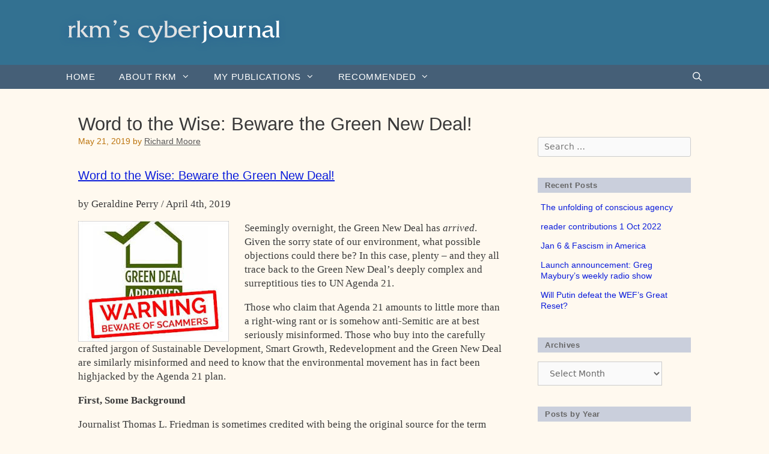

--- FILE ---
content_type: text/html; charset=UTF-8
request_url: https://cyberjournal.org/word-to-the-wise-beware-the-green-new-deal/
body_size: 40476
content:
<!DOCTYPE html>
<html lang="en-US">
<head>
	<meta charset="UTF-8">
	<link rel="profile" href="https://gmpg.org/xfn/11">
	<title>Word to the Wise: Beware the Green New Deal! &#8211; rkm’s cyberjournal</title>
<meta name='robots' content='max-image-preview:large' />
<meta name="viewport" content="width=device-width, initial-scale=1"><link rel='dns-prefetch' href='//fonts.googleapis.com' />
<link rel='dns-prefetch' href='//use.fontawesome.com' />
<link href='https://fonts.gstatic.com' crossorigin rel='preconnect' />
<link rel="alternate" type="application/rss+xml" title="rkm’s cyberjournal &raquo; Feed" href="https://cyberjournal.org/feed/" />
<link rel="alternate" type="application/rss+xml" title="rkm’s cyberjournal &raquo; Comments Feed" href="https://cyberjournal.org/comments/feed/" />
<script>
window._wpemojiSettings = {"baseUrl":"https:\/\/s.w.org\/images\/core\/emoji\/14.0.0\/72x72\/","ext":".png","svgUrl":"https:\/\/s.w.org\/images\/core\/emoji\/14.0.0\/svg\/","svgExt":".svg","source":{"concatemoji":"https:\/\/cyberjournal.org\/wp-includes\/js\/wp-emoji-release.min.js?ver=6.1.9"}};
/*! This file is auto-generated */
!function(e,a,t){var n,r,o,i=a.createElement("canvas"),p=i.getContext&&i.getContext("2d");function s(e,t){var a=String.fromCharCode,e=(p.clearRect(0,0,i.width,i.height),p.fillText(a.apply(this,e),0,0),i.toDataURL());return p.clearRect(0,0,i.width,i.height),p.fillText(a.apply(this,t),0,0),e===i.toDataURL()}function c(e){var t=a.createElement("script");t.src=e,t.defer=t.type="text/javascript",a.getElementsByTagName("head")[0].appendChild(t)}for(o=Array("flag","emoji"),t.supports={everything:!0,everythingExceptFlag:!0},r=0;r<o.length;r++)t.supports[o[r]]=function(e){if(p&&p.fillText)switch(p.textBaseline="top",p.font="600 32px Arial",e){case"flag":return s([127987,65039,8205,9895,65039],[127987,65039,8203,9895,65039])?!1:!s([55356,56826,55356,56819],[55356,56826,8203,55356,56819])&&!s([55356,57332,56128,56423,56128,56418,56128,56421,56128,56430,56128,56423,56128,56447],[55356,57332,8203,56128,56423,8203,56128,56418,8203,56128,56421,8203,56128,56430,8203,56128,56423,8203,56128,56447]);case"emoji":return!s([129777,127995,8205,129778,127999],[129777,127995,8203,129778,127999])}return!1}(o[r]),t.supports.everything=t.supports.everything&&t.supports[o[r]],"flag"!==o[r]&&(t.supports.everythingExceptFlag=t.supports.everythingExceptFlag&&t.supports[o[r]]);t.supports.everythingExceptFlag=t.supports.everythingExceptFlag&&!t.supports.flag,t.DOMReady=!1,t.readyCallback=function(){t.DOMReady=!0},t.supports.everything||(n=function(){t.readyCallback()},a.addEventListener?(a.addEventListener("DOMContentLoaded",n,!1),e.addEventListener("load",n,!1)):(e.attachEvent("onload",n),a.attachEvent("onreadystatechange",function(){"complete"===a.readyState&&t.readyCallback()})),(e=t.source||{}).concatemoji?c(e.concatemoji):e.wpemoji&&e.twemoji&&(c(e.twemoji),c(e.wpemoji)))}(window,document,window._wpemojiSettings);
</script>
<style>
img.wp-smiley,
img.emoji {
	display: inline !important;
	border: none !important;
	box-shadow: none !important;
	height: 1em !important;
	width: 1em !important;
	margin: 0 0.07em !important;
	vertical-align: -0.1em !important;
	background: none !important;
	padding: 0 !important;
}
</style>
	<link rel='stylesheet' id='generate-fonts-css' href='//fonts.googleapis.com/css?family=Josefin+Sans:100,100italic,300,300italic,regular,italic,600,600italic,700,700italic' media='all' />
<link rel='stylesheet' id='wp-block-library-css' href='https://cyberjournal.org/wp-includes/css/dist/block-library/style.min.css?ver=6.1.9' media='all' />
<link rel='stylesheet' id='classic-theme-styles-css' href='https://cyberjournal.org/wp-includes/css/classic-themes.min.css?ver=1' media='all' />
<style id='global-styles-inline-css'>
body{--wp--preset--color--black: #000000;--wp--preset--color--cyan-bluish-gray: #abb8c3;--wp--preset--color--white: #ffffff;--wp--preset--color--pale-pink: #f78da7;--wp--preset--color--vivid-red: #cf2e2e;--wp--preset--color--luminous-vivid-orange: #ff6900;--wp--preset--color--luminous-vivid-amber: #fcb900;--wp--preset--color--light-green-cyan: #7bdcb5;--wp--preset--color--vivid-green-cyan: #00d084;--wp--preset--color--pale-cyan-blue: #8ed1fc;--wp--preset--color--vivid-cyan-blue: #0693e3;--wp--preset--color--vivid-purple: #9b51e0;--wp--preset--color--contrast: var(--contrast);--wp--preset--color--contrast-2: var(--contrast-2);--wp--preset--color--contrast-3: var(--contrast-3);--wp--preset--color--base: var(--base);--wp--preset--color--base-2: var(--base-2);--wp--preset--color--base-3: var(--base-3);--wp--preset--color--accent: var(--accent);--wp--preset--gradient--vivid-cyan-blue-to-vivid-purple: linear-gradient(135deg,rgba(6,147,227,1) 0%,rgb(155,81,224) 100%);--wp--preset--gradient--light-green-cyan-to-vivid-green-cyan: linear-gradient(135deg,rgb(122,220,180) 0%,rgb(0,208,130) 100%);--wp--preset--gradient--luminous-vivid-amber-to-luminous-vivid-orange: linear-gradient(135deg,rgba(252,185,0,1) 0%,rgba(255,105,0,1) 100%);--wp--preset--gradient--luminous-vivid-orange-to-vivid-red: linear-gradient(135deg,rgba(255,105,0,1) 0%,rgb(207,46,46) 100%);--wp--preset--gradient--very-light-gray-to-cyan-bluish-gray: linear-gradient(135deg,rgb(238,238,238) 0%,rgb(169,184,195) 100%);--wp--preset--gradient--cool-to-warm-spectrum: linear-gradient(135deg,rgb(74,234,220) 0%,rgb(151,120,209) 20%,rgb(207,42,186) 40%,rgb(238,44,130) 60%,rgb(251,105,98) 80%,rgb(254,248,76) 100%);--wp--preset--gradient--blush-light-purple: linear-gradient(135deg,rgb(255,206,236) 0%,rgb(152,150,240) 100%);--wp--preset--gradient--blush-bordeaux: linear-gradient(135deg,rgb(254,205,165) 0%,rgb(254,45,45) 50%,rgb(107,0,62) 100%);--wp--preset--gradient--luminous-dusk: linear-gradient(135deg,rgb(255,203,112) 0%,rgb(199,81,192) 50%,rgb(65,88,208) 100%);--wp--preset--gradient--pale-ocean: linear-gradient(135deg,rgb(255,245,203) 0%,rgb(182,227,212) 50%,rgb(51,167,181) 100%);--wp--preset--gradient--electric-grass: linear-gradient(135deg,rgb(202,248,128) 0%,rgb(113,206,126) 100%);--wp--preset--gradient--midnight: linear-gradient(135deg,rgb(2,3,129) 0%,rgb(40,116,252) 100%);--wp--preset--duotone--dark-grayscale: url('#wp-duotone-dark-grayscale');--wp--preset--duotone--grayscale: url('#wp-duotone-grayscale');--wp--preset--duotone--purple-yellow: url('#wp-duotone-purple-yellow');--wp--preset--duotone--blue-red: url('#wp-duotone-blue-red');--wp--preset--duotone--midnight: url('#wp-duotone-midnight');--wp--preset--duotone--magenta-yellow: url('#wp-duotone-magenta-yellow');--wp--preset--duotone--purple-green: url('#wp-duotone-purple-green');--wp--preset--duotone--blue-orange: url('#wp-duotone-blue-orange');--wp--preset--font-size--small: 13px;--wp--preset--font-size--medium: 20px;--wp--preset--font-size--large: 36px;--wp--preset--font-size--x-large: 42px;}.has-black-color{color: var(--wp--preset--color--black) !important;}.has-cyan-bluish-gray-color{color: var(--wp--preset--color--cyan-bluish-gray) !important;}.has-white-color{color: var(--wp--preset--color--white) !important;}.has-pale-pink-color{color: var(--wp--preset--color--pale-pink) !important;}.has-vivid-red-color{color: var(--wp--preset--color--vivid-red) !important;}.has-luminous-vivid-orange-color{color: var(--wp--preset--color--luminous-vivid-orange) !important;}.has-luminous-vivid-amber-color{color: var(--wp--preset--color--luminous-vivid-amber) !important;}.has-light-green-cyan-color{color: var(--wp--preset--color--light-green-cyan) !important;}.has-vivid-green-cyan-color{color: var(--wp--preset--color--vivid-green-cyan) !important;}.has-pale-cyan-blue-color{color: var(--wp--preset--color--pale-cyan-blue) !important;}.has-vivid-cyan-blue-color{color: var(--wp--preset--color--vivid-cyan-blue) !important;}.has-vivid-purple-color{color: var(--wp--preset--color--vivid-purple) !important;}.has-black-background-color{background-color: var(--wp--preset--color--black) !important;}.has-cyan-bluish-gray-background-color{background-color: var(--wp--preset--color--cyan-bluish-gray) !important;}.has-white-background-color{background-color: var(--wp--preset--color--white) !important;}.has-pale-pink-background-color{background-color: var(--wp--preset--color--pale-pink) !important;}.has-vivid-red-background-color{background-color: var(--wp--preset--color--vivid-red) !important;}.has-luminous-vivid-orange-background-color{background-color: var(--wp--preset--color--luminous-vivid-orange) !important;}.has-luminous-vivid-amber-background-color{background-color: var(--wp--preset--color--luminous-vivid-amber) !important;}.has-light-green-cyan-background-color{background-color: var(--wp--preset--color--light-green-cyan) !important;}.has-vivid-green-cyan-background-color{background-color: var(--wp--preset--color--vivid-green-cyan) !important;}.has-pale-cyan-blue-background-color{background-color: var(--wp--preset--color--pale-cyan-blue) !important;}.has-vivid-cyan-blue-background-color{background-color: var(--wp--preset--color--vivid-cyan-blue) !important;}.has-vivid-purple-background-color{background-color: var(--wp--preset--color--vivid-purple) !important;}.has-black-border-color{border-color: var(--wp--preset--color--black) !important;}.has-cyan-bluish-gray-border-color{border-color: var(--wp--preset--color--cyan-bluish-gray) !important;}.has-white-border-color{border-color: var(--wp--preset--color--white) !important;}.has-pale-pink-border-color{border-color: var(--wp--preset--color--pale-pink) !important;}.has-vivid-red-border-color{border-color: var(--wp--preset--color--vivid-red) !important;}.has-luminous-vivid-orange-border-color{border-color: var(--wp--preset--color--luminous-vivid-orange) !important;}.has-luminous-vivid-amber-border-color{border-color: var(--wp--preset--color--luminous-vivid-amber) !important;}.has-light-green-cyan-border-color{border-color: var(--wp--preset--color--light-green-cyan) !important;}.has-vivid-green-cyan-border-color{border-color: var(--wp--preset--color--vivid-green-cyan) !important;}.has-pale-cyan-blue-border-color{border-color: var(--wp--preset--color--pale-cyan-blue) !important;}.has-vivid-cyan-blue-border-color{border-color: var(--wp--preset--color--vivid-cyan-blue) !important;}.has-vivid-purple-border-color{border-color: var(--wp--preset--color--vivid-purple) !important;}.has-vivid-cyan-blue-to-vivid-purple-gradient-background{background: var(--wp--preset--gradient--vivid-cyan-blue-to-vivid-purple) !important;}.has-light-green-cyan-to-vivid-green-cyan-gradient-background{background: var(--wp--preset--gradient--light-green-cyan-to-vivid-green-cyan) !important;}.has-luminous-vivid-amber-to-luminous-vivid-orange-gradient-background{background: var(--wp--preset--gradient--luminous-vivid-amber-to-luminous-vivid-orange) !important;}.has-luminous-vivid-orange-to-vivid-red-gradient-background{background: var(--wp--preset--gradient--luminous-vivid-orange-to-vivid-red) !important;}.has-very-light-gray-to-cyan-bluish-gray-gradient-background{background: var(--wp--preset--gradient--very-light-gray-to-cyan-bluish-gray) !important;}.has-cool-to-warm-spectrum-gradient-background{background: var(--wp--preset--gradient--cool-to-warm-spectrum) !important;}.has-blush-light-purple-gradient-background{background: var(--wp--preset--gradient--blush-light-purple) !important;}.has-blush-bordeaux-gradient-background{background: var(--wp--preset--gradient--blush-bordeaux) !important;}.has-luminous-dusk-gradient-background{background: var(--wp--preset--gradient--luminous-dusk) !important;}.has-pale-ocean-gradient-background{background: var(--wp--preset--gradient--pale-ocean) !important;}.has-electric-grass-gradient-background{background: var(--wp--preset--gradient--electric-grass) !important;}.has-midnight-gradient-background{background: var(--wp--preset--gradient--midnight) !important;}.has-small-font-size{font-size: var(--wp--preset--font-size--small) !important;}.has-medium-font-size{font-size: var(--wp--preset--font-size--medium) !important;}.has-large-font-size{font-size: var(--wp--preset--font-size--large) !important;}.has-x-large-font-size{font-size: var(--wp--preset--font-size--x-large) !important;}
.wp-block-navigation a:where(:not(.wp-element-button)){color: inherit;}
:where(.wp-block-columns.is-layout-flex){gap: 2em;}
.wp-block-pullquote{font-size: 1.5em;line-height: 1.6;}
</style>
<link rel='stylesheet' id='osd_sms_css-css' href='https://cyberjournal.org/wp-content/plugins/osd-social-media-sharing/includes/style.css?ver=6.1.9' media='all' />
<link rel='stylesheet' id='generate-style-grid-css' href='https://cyberjournal.org/wp-content/themes/generatepress/assets/css/unsemantic-grid.min.css?ver=3.1.3' media='all' />
<link rel='stylesheet' id='generate-style-css' href='https://cyberjournal.org/wp-content/themes/generatepress/assets/css/style.min.css?ver=3.1.3' media='all' />
<style id='generate-style-inline-css'>
.cat-links{display:none;}
body{background-color:#fff9ef;color:#3a3a3a;}a{color:#0a1cdb;}a:visited{color:#568ebc;}a:hover, a:focus, a:active{color:#000000;}body .grid-container{max-width:1100px;}.wp-block-group__inner-container{max-width:1100px;margin-left:auto;margin-right:auto;}.generate-back-to-top{font-size:20px;border-radius:3px;position:fixed;bottom:30px;right:30px;line-height:40px;width:40px;text-align:center;z-index:10;transition:opacity 300ms ease-in-out;}.navigation-search{position:absolute;left:-99999px;pointer-events:none;visibility:hidden;z-index:20;width:100%;top:0;transition:opacity 100ms ease-in-out;opacity:0;}.navigation-search.nav-search-active{left:0;right:0;pointer-events:auto;visibility:visible;opacity:1;}.navigation-search input[type="search"]{outline:0;border:0;vertical-align:bottom;line-height:1;opacity:0.9;width:100%;z-index:20;border-radius:0;-webkit-appearance:none;height:60px;}.navigation-search input::-ms-clear{display:none;width:0;height:0;}.navigation-search input::-ms-reveal{display:none;width:0;height:0;}.navigation-search input::-webkit-search-decoration, .navigation-search input::-webkit-search-cancel-button, .navigation-search input::-webkit-search-results-button, .navigation-search input::-webkit-search-results-decoration{display:none;}.main-navigation li.search-item{z-index:21;}li.search-item.active{transition:opacity 100ms ease-in-out;}.nav-left-sidebar .main-navigation li.search-item.active,.nav-right-sidebar .main-navigation li.search-item.active{width:auto;display:inline-block;float:right;}.gen-sidebar-nav .navigation-search{top:auto;bottom:0;}:root{--contrast:#222222;--contrast-2:#575760;--contrast-3:#b2b2be;--base:#f0f0f0;--base-2:#f7f8f9;--base-3:#ffffff;--accent:#1e73be;}.has-contrast-color{color:#222222;}.has-contrast-background-color{background-color:#222222;}.has-contrast-2-color{color:#575760;}.has-contrast-2-background-color{background-color:#575760;}.has-contrast-3-color{color:#b2b2be;}.has-contrast-3-background-color{background-color:#b2b2be;}.has-base-color{color:#f0f0f0;}.has-base-background-color{background-color:#f0f0f0;}.has-base-2-color{color:#f7f8f9;}.has-base-2-background-color{background-color:#f7f8f9;}.has-base-3-color{color:#ffffff;}.has-base-3-background-color{background-color:#ffffff;}.has-accent-color{color:#1e73be;}.has-accent-background-color{background-color:#1e73be;}body{line-height:1.5;}.entry-content > [class*="wp-block-"]:not(:last-child){margin-bottom:1.5em;}.main-title{font-family:"Josefin Sans", sans-serif;font-size:42px;}.main-navigation a, .menu-toggle{font-family:Arial, Helvetica, sans-serif;font-weight:600;text-transform:uppercase;}.main-navigation .main-nav ul ul li a{font-size:14px;}.sidebar .widget, .footer-widgets .widget{font-size:17px;}h1{font-weight:300;font-size:40px;}h2{font-weight:300;font-size:30px;}h3{font-size:20px;}h4{font-size:inherit;}h5{font-size:inherit;}@media (max-width:768px){.main-title{font-size:30px;}h1{font-size:30px;}h2{font-size:25px;}}.top-bar{background-color:#636363;color:#ffffff;}.top-bar a{color:#ffffff;}.top-bar a:hover{color:#303030;}.site-header{background-color:#018777;color:#f4f4f4;}.site-header a{color:#f2f2f2;}.main-title a,.main-title a:hover{color:#222222;}.site-description{color:#757575;}.main-navigation,.main-navigation ul ul{background-color:#c5d6ce;}.main-navigation .main-nav ul li a, .main-navigation .menu-toggle, .main-navigation .menu-bar-items{color:#333333;}.main-navigation .main-nav ul li:not([class*="current-menu-"]):hover > a, .main-navigation .main-nav ul li:not([class*="current-menu-"]):focus > a, .main-navigation .main-nav ul li.sfHover:not([class*="current-menu-"]) > a, .main-navigation .menu-bar-item:hover > a, .main-navigation .menu-bar-item.sfHover > a{color:#ffffff;background-color:#828282;}button.menu-toggle:hover,button.menu-toggle:focus,.main-navigation .mobile-bar-items a,.main-navigation .mobile-bar-items a:hover,.main-navigation .mobile-bar-items a:focus{color:#333333;}.main-navigation .main-nav ul li[class*="current-menu-"] > a{color:#ffffff;background-color:#3f3f3f;}.navigation-search input[type="search"],.navigation-search input[type="search"]:active, .navigation-search input[type="search"]:focus, .main-navigation .main-nav ul li.search-item.active > a, .main-navigation .menu-bar-items .search-item.active > a{color:#ffffff;background-color:#828282;}.main-navigation ul ul{background-color:#3f3f3f;}.main-navigation .main-nav ul ul li a{color:#ffffff;}.main-navigation .main-nav ul ul li:not([class*="current-menu-"]):hover > a,.main-navigation .main-nav ul ul li:not([class*="current-menu-"]):focus > a, .main-navigation .main-nav ul ul li.sfHover:not([class*="current-menu-"]) > a{color:#ffffff;background-color:#4f4f4f;}.main-navigation .main-nav ul ul li[class*="current-menu-"] > a{color:#ffffff;background-color:#4f4f4f;}.entry-meta{color:#595959;}.entry-meta a{color:#595959;}.entry-meta a:hover{color:#1e73be;}.sidebar .widget{background-color:#ffffff;}.sidebar .widget .widget-title{color:#000000;}.footer-widgets{color:#f2eedc;background-color:#5e5e5e;}.footer-widgets a{color:#e2b21f;}.footer-widgets .widget-title{color:#f2eedc;}.site-info{color:#ffffff;background-color:#222222;}.site-info a{color:#ffffff;}.site-info a:hover{color:#606060;}.footer-bar .widget_nav_menu .current-menu-item a{color:#606060;}input[type="text"],input[type="email"],input[type="url"],input[type="password"],input[type="search"],input[type="tel"],input[type="number"],textarea,select{color:#666666;background-color:#fafafa;border-color:#cccccc;}input[type="text"]:focus,input[type="email"]:focus,input[type="url"]:focus,input[type="password"]:focus,input[type="search"]:focus,input[type="tel"]:focus,input[type="number"]:focus,textarea:focus,select:focus{color:#666666;background-color:#ffffff;border-color:#bfbfbf;}button,html input[type="button"],input[type="reset"],input[type="submit"],a.button,a.wp-block-button__link:not(.has-background){color:#ffffff;background-color:#666666;}button:hover,html input[type="button"]:hover,input[type="reset"]:hover,input[type="submit"]:hover,a.button:hover,button:focus,html input[type="button"]:focus,input[type="reset"]:focus,input[type="submit"]:focus,a.button:focus,a.wp-block-button__link:not(.has-background):active,a.wp-block-button__link:not(.has-background):focus,a.wp-block-button__link:not(.has-background):hover{color:#ffffff;background-color:#3f3f3f;}a.generate-back-to-top{background-color:rgba( 0,0,0,0.4 );color:#ffffff;}a.generate-back-to-top:hover,a.generate-back-to-top:focus{background-color:rgba( 0,0,0,0.6 );color:#ffffff;}@media (max-width:768px){.main-navigation .menu-bar-item:hover > a, .main-navigation .menu-bar-item.sfHover > a{background:none;color:#333333;}}.inside-top-bar{padding:10px;}.inside-header{padding:40px;}.site-main .wp-block-group__inner-container{padding:40px;}.entry-content .alignwide, body:not(.no-sidebar) .entry-content .alignfull{margin-left:-40px;width:calc(100% + 80px);max-width:calc(100% + 80px);}.rtl .menu-item-has-children .dropdown-menu-toggle{padding-left:20px;}.rtl .main-navigation .main-nav ul li.menu-item-has-children > a{padding-right:20px;}.site-info{padding:20px;}@media (max-width:768px){.separate-containers .inside-article, .separate-containers .comments-area, .separate-containers .page-header, .separate-containers .paging-navigation, .one-container .site-content, .inside-page-header{padding:30px;}.site-main .wp-block-group__inner-container{padding:30px;}.site-info{padding-right:10px;padding-left:10px;}.entry-content .alignwide, body:not(.no-sidebar) .entry-content .alignfull{margin-left:-30px;width:calc(100% + 60px);max-width:calc(100% + 60px);}}@media (max-width:768px){.main-navigation .menu-toggle,.main-navigation .mobile-bar-items,.sidebar-nav-mobile:not(#sticky-placeholder){display:block;}.main-navigation ul,.gen-sidebar-nav{display:none;}[class*="nav-float-"] .site-header .inside-header > *{float:none;clear:both;}}
</style>
<link rel='stylesheet' id='generate-mobile-style-css' href='https://cyberjournal.org/wp-content/themes/generatepress/assets/css/mobile.min.css?ver=3.1.3' media='all' />
<link rel='stylesheet' id='generate-font-icons-css' href='https://cyberjournal.org/wp-content/themes/generatepress/assets/css/components/font-icons.min.css?ver=3.1.3' media='all' />
<link rel='stylesheet' id='generate-child-css' href='https://cyberjournal.org/wp-content/themes/Moore-theme/style.css?ver=1567292817' media='all' />
<link rel='stylesheet' id='bfa-font-awesome-css' href='https://use.fontawesome.com/releases/v5.15.4/css/all.css?ver=2.0.3' media='all' />
<link rel='stylesheet' id='bfa-font-awesome-v4-shim-css' href='https://use.fontawesome.com/releases/v5.15.4/css/v4-shims.css?ver=2.0.3' media='all' />
<style id='bfa-font-awesome-v4-shim-inline-css'>

			@font-face {
				font-family: 'FontAwesome';
				src: url('https://use.fontawesome.com/releases/v5.15.4/webfonts/fa-brands-400.eot'),
				url('https://use.fontawesome.com/releases/v5.15.4/webfonts/fa-brands-400.eot?#iefix') format('embedded-opentype'),
				url('https://use.fontawesome.com/releases/v5.15.4/webfonts/fa-brands-400.woff2') format('woff2'),
				url('https://use.fontawesome.com/releases/v5.15.4/webfonts/fa-brands-400.woff') format('woff'),
				url('https://use.fontawesome.com/releases/v5.15.4/webfonts/fa-brands-400.ttf') format('truetype'),
				url('https://use.fontawesome.com/releases/v5.15.4/webfonts/fa-brands-400.svg#fontawesome') format('svg');
			}

			@font-face {
				font-family: 'FontAwesome';
				src: url('https://use.fontawesome.com/releases/v5.15.4/webfonts/fa-solid-900.eot'),
				url('https://use.fontawesome.com/releases/v5.15.4/webfonts/fa-solid-900.eot?#iefix') format('embedded-opentype'),
				url('https://use.fontawesome.com/releases/v5.15.4/webfonts/fa-solid-900.woff2') format('woff2'),
				url('https://use.fontawesome.com/releases/v5.15.4/webfonts/fa-solid-900.woff') format('woff'),
				url('https://use.fontawesome.com/releases/v5.15.4/webfonts/fa-solid-900.ttf') format('truetype'),
				url('https://use.fontawesome.com/releases/v5.15.4/webfonts/fa-solid-900.svg#fontawesome') format('svg');
			}

			@font-face {
				font-family: 'FontAwesome';
				src: url('https://use.fontawesome.com/releases/v5.15.4/webfonts/fa-regular-400.eot'),
				url('https://use.fontawesome.com/releases/v5.15.4/webfonts/fa-regular-400.eot?#iefix') format('embedded-opentype'),
				url('https://use.fontawesome.com/releases/v5.15.4/webfonts/fa-regular-400.woff2') format('woff2'),
				url('https://use.fontawesome.com/releases/v5.15.4/webfonts/fa-regular-400.woff') format('woff'),
				url('https://use.fontawesome.com/releases/v5.15.4/webfonts/fa-regular-400.ttf') format('truetype'),
				url('https://use.fontawesome.com/releases/v5.15.4/webfonts/fa-regular-400.svg#fontawesome') format('svg');
				unicode-range: U+F004-F005,U+F007,U+F017,U+F022,U+F024,U+F02E,U+F03E,U+F044,U+F057-F059,U+F06E,U+F070,U+F075,U+F07B-F07C,U+F080,U+F086,U+F089,U+F094,U+F09D,U+F0A0,U+F0A4-F0A7,U+F0C5,U+F0C7-F0C8,U+F0E0,U+F0EB,U+F0F3,U+F0F8,U+F0FE,U+F111,U+F118-F11A,U+F11C,U+F133,U+F144,U+F146,U+F14A,U+F14D-F14E,U+F150-F152,U+F15B-F15C,U+F164-F165,U+F185-F186,U+F191-F192,U+F1AD,U+F1C1-F1C9,U+F1CD,U+F1D8,U+F1E3,U+F1EA,U+F1F6,U+F1F9,U+F20A,U+F247-F249,U+F24D,U+F254-F25B,U+F25D,U+F267,U+F271-F274,U+F279,U+F28B,U+F28D,U+F2B5-F2B6,U+F2B9,U+F2BB,U+F2BD,U+F2C1-F2C2,U+F2D0,U+F2D2,U+F2DC,U+F2ED,U+F328,U+F358-F35B,U+F3A5,U+F3D1,U+F410,U+F4AD;
			}
		
</style>
<link rel='stylesheet' id='blog-styles-css' href='https://cyberjournal.org/wp-content/plugins/gp-premium/blog/functions/css/style-min.css?ver=1.2.94' media='all' />
<link rel='stylesheet' id='generate-secondary-nav-css' href='https://cyberjournal.org/wp-content/plugins/gp-premium/secondary-nav/functions/css/style.min.css?ver=1.2.94' media='all' />
<style id='generate-secondary-nav-inline-css'>
.secondary-navigation{background-color:#636363;}.secondary-navigation .main-nav ul li a,.secondary-navigation .menu-toggle{color:#ffffff;}button.secondary-menu-toggle:hover,button.secondary-menu-toggle:focus{color:#ffffff;}.widget-area .secondary-navigation{margin-bottom:20px;}.secondary-navigation ul ul{background-color:#303030;top:auto;}.secondary-navigation .main-nav ul ul li a{color:#ffffff;}.secondary-navigation .main-nav ul li > a:hover,.secondary-navigation .main-nav ul li > a:focus,.secondary-navigation .main-nav ul li.sfHover > a{color:#ffffff;background-color:#303030;}.secondary-navigation .main-nav ul ul li > a:hover,.secondary-navigation .main-nav ul ul li > a:focus,.secondary-navigation .main-nav ul ul li.sfHover > a{color:#ffffff;background-color:#474747;}.secondary-navigation .main-nav ul li[class*="current-menu-"] > a, .secondary-navigation .main-nav ul li[class*="current-menu-"] > a:hover,.secondary-navigation .main-nav ul li[class*="current-menu-"].sfHover > a{color:#222222;background-color:#ffffff;}.secondary-navigation .main-nav ul ul li[class*="current-menu-"] > a,.secondary-navigation .main-nav ul ul li[class*="current-menu-"] > a:hover,.secondary-navigation .main-nav ul ul li[class*="current-menu-"].sfHover > a{color:#222222;background-color:#ffffff;}
</style>
<link rel='stylesheet' id='generate-secondary-nav-mobile-css' href='https://cyberjournal.org/wp-content/plugins/gp-premium/secondary-nav/functions/css/mobile.min.css?ver=1.2.94' media='all' />
<link rel="https://api.w.org/" href="https://cyberjournal.org/wp-json/" /><link rel="alternate" type="application/json" href="https://cyberjournal.org/wp-json/wp/v2/posts/6660" /><link rel="EditURI" type="application/rsd+xml" title="RSD" href="https://cyberjournal.org/xmlrpc.php?rsd" />
<link rel="wlwmanifest" type="application/wlwmanifest+xml" href="https://cyberjournal.org/wp-includes/wlwmanifest.xml" />
<meta name="generator" content="WordPress 6.1.9" />
<link rel="canonical" href="https://cyberjournal.org/word-to-the-wise-beware-the-green-new-deal/" />
<link rel='shortlink' href='https://cyberjournal.org/?p=6660' />
<link rel="alternate" type="application/json+oembed" href="https://cyberjournal.org/wp-json/oembed/1.0/embed?url=https%3A%2F%2Fcyberjournal.org%2Fword-to-the-wise-beware-the-green-new-deal%2F" />
<link rel="alternate" type="text/xml+oembed" href="https://cyberjournal.org/wp-json/oembed/1.0/embed?url=https%3A%2F%2Fcyberjournal.org%2Fword-to-the-wise-beware-the-green-new-deal%2F&#038;format=xml" />
<link rel="icon" href="https://cyberjournal.org/wp-content/uploads/2017/02/cropped-icon-CJ-1-32x32.png" sizes="32x32" />
<link rel="icon" href="https://cyberjournal.org/wp-content/uploads/2017/02/cropped-icon-CJ-1-192x192.png" sizes="192x192" />
<link rel="apple-touch-icon" href="https://cyberjournal.org/wp-content/uploads/2017/02/cropped-icon-CJ-1-180x180.png" />
<meta name="msapplication-TileImage" content="https://cyberjournal.org/wp-content/uploads/2017/02/cropped-icon-CJ-1-270x270.png" />
</head>

<body class="post-template-default single single-post postid-6660 single-format-standard wp-custom-logo wp-embed-responsive post-image-below-header post-image-aligned-center secondary-nav-above-header secondary-nav-aligned-right right-sidebar nav-below-header one-container fluid-header active-footer-widgets-2 nav-search-enabled nav-aligned-left header-aligned-left dropdown-hover" itemtype="https://schema.org/Blog" itemscope>
	<svg xmlns="http://www.w3.org/2000/svg" viewBox="0 0 0 0" width="0" height="0" focusable="false" role="none" style="visibility: hidden; position: absolute; left: -9999px; overflow: hidden;" ><defs><filter id="wp-duotone-dark-grayscale"><feColorMatrix color-interpolation-filters="sRGB" type="matrix" values=" .299 .587 .114 0 0 .299 .587 .114 0 0 .299 .587 .114 0 0 .299 .587 .114 0 0 " /><feComponentTransfer color-interpolation-filters="sRGB" ><feFuncR type="table" tableValues="0 0.49803921568627" /><feFuncG type="table" tableValues="0 0.49803921568627" /><feFuncB type="table" tableValues="0 0.49803921568627" /><feFuncA type="table" tableValues="1 1" /></feComponentTransfer><feComposite in2="SourceGraphic" operator="in" /></filter></defs></svg><svg xmlns="http://www.w3.org/2000/svg" viewBox="0 0 0 0" width="0" height="0" focusable="false" role="none" style="visibility: hidden; position: absolute; left: -9999px; overflow: hidden;" ><defs><filter id="wp-duotone-grayscale"><feColorMatrix color-interpolation-filters="sRGB" type="matrix" values=" .299 .587 .114 0 0 .299 .587 .114 0 0 .299 .587 .114 0 0 .299 .587 .114 0 0 " /><feComponentTransfer color-interpolation-filters="sRGB" ><feFuncR type="table" tableValues="0 1" /><feFuncG type="table" tableValues="0 1" /><feFuncB type="table" tableValues="0 1" /><feFuncA type="table" tableValues="1 1" /></feComponentTransfer><feComposite in2="SourceGraphic" operator="in" /></filter></defs></svg><svg xmlns="http://www.w3.org/2000/svg" viewBox="0 0 0 0" width="0" height="0" focusable="false" role="none" style="visibility: hidden; position: absolute; left: -9999px; overflow: hidden;" ><defs><filter id="wp-duotone-purple-yellow"><feColorMatrix color-interpolation-filters="sRGB" type="matrix" values=" .299 .587 .114 0 0 .299 .587 .114 0 0 .299 .587 .114 0 0 .299 .587 .114 0 0 " /><feComponentTransfer color-interpolation-filters="sRGB" ><feFuncR type="table" tableValues="0.54901960784314 0.98823529411765" /><feFuncG type="table" tableValues="0 1" /><feFuncB type="table" tableValues="0.71764705882353 0.25490196078431" /><feFuncA type="table" tableValues="1 1" /></feComponentTransfer><feComposite in2="SourceGraphic" operator="in" /></filter></defs></svg><svg xmlns="http://www.w3.org/2000/svg" viewBox="0 0 0 0" width="0" height="0" focusable="false" role="none" style="visibility: hidden; position: absolute; left: -9999px; overflow: hidden;" ><defs><filter id="wp-duotone-blue-red"><feColorMatrix color-interpolation-filters="sRGB" type="matrix" values=" .299 .587 .114 0 0 .299 .587 .114 0 0 .299 .587 .114 0 0 .299 .587 .114 0 0 " /><feComponentTransfer color-interpolation-filters="sRGB" ><feFuncR type="table" tableValues="0 1" /><feFuncG type="table" tableValues="0 0.27843137254902" /><feFuncB type="table" tableValues="0.5921568627451 0.27843137254902" /><feFuncA type="table" tableValues="1 1" /></feComponentTransfer><feComposite in2="SourceGraphic" operator="in" /></filter></defs></svg><svg xmlns="http://www.w3.org/2000/svg" viewBox="0 0 0 0" width="0" height="0" focusable="false" role="none" style="visibility: hidden; position: absolute; left: -9999px; overflow: hidden;" ><defs><filter id="wp-duotone-midnight"><feColorMatrix color-interpolation-filters="sRGB" type="matrix" values=" .299 .587 .114 0 0 .299 .587 .114 0 0 .299 .587 .114 0 0 .299 .587 .114 0 0 " /><feComponentTransfer color-interpolation-filters="sRGB" ><feFuncR type="table" tableValues="0 0" /><feFuncG type="table" tableValues="0 0.64705882352941" /><feFuncB type="table" tableValues="0 1" /><feFuncA type="table" tableValues="1 1" /></feComponentTransfer><feComposite in2="SourceGraphic" operator="in" /></filter></defs></svg><svg xmlns="http://www.w3.org/2000/svg" viewBox="0 0 0 0" width="0" height="0" focusable="false" role="none" style="visibility: hidden; position: absolute; left: -9999px; overflow: hidden;" ><defs><filter id="wp-duotone-magenta-yellow"><feColorMatrix color-interpolation-filters="sRGB" type="matrix" values=" .299 .587 .114 0 0 .299 .587 .114 0 0 .299 .587 .114 0 0 .299 .587 .114 0 0 " /><feComponentTransfer color-interpolation-filters="sRGB" ><feFuncR type="table" tableValues="0.78039215686275 1" /><feFuncG type="table" tableValues="0 0.94901960784314" /><feFuncB type="table" tableValues="0.35294117647059 0.47058823529412" /><feFuncA type="table" tableValues="1 1" /></feComponentTransfer><feComposite in2="SourceGraphic" operator="in" /></filter></defs></svg><svg xmlns="http://www.w3.org/2000/svg" viewBox="0 0 0 0" width="0" height="0" focusable="false" role="none" style="visibility: hidden; position: absolute; left: -9999px; overflow: hidden;" ><defs><filter id="wp-duotone-purple-green"><feColorMatrix color-interpolation-filters="sRGB" type="matrix" values=" .299 .587 .114 0 0 .299 .587 .114 0 0 .299 .587 .114 0 0 .299 .587 .114 0 0 " /><feComponentTransfer color-interpolation-filters="sRGB" ><feFuncR type="table" tableValues="0.65098039215686 0.40392156862745" /><feFuncG type="table" tableValues="0 1" /><feFuncB type="table" tableValues="0.44705882352941 0.4" /><feFuncA type="table" tableValues="1 1" /></feComponentTransfer><feComposite in2="SourceGraphic" operator="in" /></filter></defs></svg><svg xmlns="http://www.w3.org/2000/svg" viewBox="0 0 0 0" width="0" height="0" focusable="false" role="none" style="visibility: hidden; position: absolute; left: -9999px; overflow: hidden;" ><defs><filter id="wp-duotone-blue-orange"><feColorMatrix color-interpolation-filters="sRGB" type="matrix" values=" .299 .587 .114 0 0 .299 .587 .114 0 0 .299 .587 .114 0 0 .299 .587 .114 0 0 " /><feComponentTransfer color-interpolation-filters="sRGB" ><feFuncR type="table" tableValues="0.098039215686275 1" /><feFuncG type="table" tableValues="0 0.66274509803922" /><feFuncB type="table" tableValues="0.84705882352941 0.41960784313725" /><feFuncA type="table" tableValues="1 1" /></feComponentTransfer><feComposite in2="SourceGraphic" operator="in" /></filter></defs></svg><a class="screen-reader-text skip-link" href="#content" title="Skip to content">Skip to content</a>		<header class="site-header" id="masthead" aria-label="Site"  itemtype="https://schema.org/WPHeader" itemscope>
			<div class="inside-header grid-container grid-parent">
				<div class="site-logo">
					<a href="https://cyberjournal.org/" title="rkm’s cyberjournal" rel="home">
						<img  class="header-image is-logo-image" alt="rkm’s cyberjournal" src="https://cyberjournal.org/wp-content/uploads/2017/02/logo-cyberjournal-1.png" title="rkm’s cyberjournal" />
					</a>
				</div>			</div>
		</header>
				<nav class="main-navigation sub-menu-right" id="site-navigation" aria-label="Primary"  itemtype="https://schema.org/SiteNavigationElement" itemscope>
			<div class="inside-navigation grid-container grid-parent">
				<form method="get" class="search-form navigation-search" action="https://cyberjournal.org/">
					<input type="search" class="search-field" value="" name="s" title="Search" />
				</form>		<div class="mobile-bar-items">
						<span class="search-item">
				<a aria-label="Open Search Bar" href="#">
									</a>
			</span>
		</div>
						<button class="menu-toggle" aria-controls="primary-menu" aria-expanded="false">
					<span class="mobile-menu">Menu</span>				</button>
				<div id="primary-menu" class="main-nav"><ul id="menu-main-menu" class=" menu sf-menu"><li id="menu-item-12" class="menu-item menu-item-type-post_type menu-item-object-page menu-item-home menu-item-12"><a href="https://cyberjournal.org/">Home</a></li>
<li id="menu-item-6373" class="menu-item menu-item-type-custom menu-item-object-custom menu-item-has-children menu-item-6373"><a href="#">About rkm<span role="presentation" class="dropdown-menu-toggle"></span></a>
<ul class="sub-menu">
	<li id="menu-item-10" class="menu-item menu-item-type-post_type menu-item-object-page menu-item-10"><a href="https://cyberjournal.org/about-richard/">Bio</a></li>
	<li id="menu-item-6457" class="menu-item menu-item-type-post_type menu-item-object-page menu-item-6457"><a href="https://cyberjournal.org/online-interviews-with-rkm/">Online interviews with rkm</a></li>
</ul>
</li>
<li id="menu-item-4186" class="menu-item menu-item-type-custom menu-item-object-custom menu-item-has-children menu-item-4186"><a href="#">my publications<span role="presentation" class="dropdown-menu-toggle"></span></a>
<ul class="sub-menu">
	<li id="menu-item-6375" class="menu-item menu-item-type-custom menu-item-object-custom menu-item-6375"><a target="_blank" rel="noopener" href="http://quaylargo.com/ZenTrans.html"><em>The Zen of Global Transformation</em></a></li>
	<li id="menu-item-6374" class="menu-item menu-item-type-custom menu-item-object-custom menu-item-6374"><a target="_blank" rel="noopener" href="http://docs.cyberjournal.org/Documents/ETM_Book.html"><em>Escaping the Matrix</em></a></li>
	<li id="menu-item-4187" class="menu-item menu-item-type-custom menu-item-object-custom menu-item-4187"><a target="_blank" rel="noopener" href="http://www.globalresearch.ca/author/richard-k-moore">articles on Global Research site</a></li>
	<li id="menu-item-4188" class="menu-item menu-item-type-custom menu-item-object-custom menu-item-4188"><a target="_blank" rel="noopener" href="http://www.newdawnmagazine.com/?s=Richard+K+Moore">articles in New Dawn magazine</a></li>
	<li id="menu-item-4189" class="menu-item menu-item-type-custom menu-item-object-custom menu-item-4189"><a target="_blank" rel="noopener" href="http://www.serendipity.li/richard_k_moore_articles.htm">articles on Serendipity site</a></li>
</ul>
</li>
<li id="menu-item-4130" class="menu-item menu-item-type-custom menu-item-object-custom menu-item-has-children menu-item-4130"><a href="#">Recommended<span role="presentation" class="dropdown-menu-toggle"></span></a>
<ul class="sub-menu">
	<li id="menu-item-4127" class="menu-item menu-item-type-post_type menu-item-object-page menu-item-4127"><a href="https://cyberjournal.org/online-sources/">Online Sources</a></li>
	<li id="menu-item-4200" class="menu-item menu-item-type-post_type menu-item-object-page menu-item-4200"><a href="https://cyberjournal.org/recommended-books/">Books</a></li>
</ul>
</li>
<li class="search-item menu-item-align-right"><a aria-label="Open Search Bar" href="#"></a></li></ul></div>			</div>
		</nav>
		
	<div class="site grid-container container hfeed grid-parent" id="page">
				<div class="site-content" id="content">
			
	<div class="content-area grid-parent mobile-grid-100 grid-75 tablet-grid-75" id="primary">
		<main class="site-main" id="main">
			
<article id="post-6660" class="post-6660 post type-post status-publish format-standard hentry category-default" itemtype="https://schema.org/CreativeWork" itemscope>
	<div class="inside-article">
					<header class="entry-header" aria-label="Content">
				<h1 class="entry-title" itemprop="headline">Word to the Wise: Beware the Green New Deal!</h1>		<div class="entry-meta">
			<span class="posted-on"><time class="entry-date published" datetime="2019-05-21T14:23:11+00:00" itemprop="datePublished">May 21, 2019</time></span> <span class="byline">by <span class="author vcard" itemprop="author" itemtype="https://schema.org/Person" itemscope><a class="url fn n" href="https://cyberjournal.org/author/richard/" title="View all posts by Richard Moore" rel="author" itemprop="url"><span class="author-name" itemprop="name">Richard Moore</span></a></span></span> 		</div>
					</header>
			
		<div class="entry-content" itemprop="text">
			<div class="">
<h2 class="title"><a class="" href="https://dissidentvoice.org/2019/04/word-to-the-wise-beware-the-green-new-deal/" target="_blank">Word to the Wise: Beware the Green New Deal!</a></h2>
<p class="byline">by Geraldine Perry / April 4th, 2019</p>
<div class="entry">
<p class=""><a class="" href="https://dissidentvoice.org/2019/04/word-to-the-wise-beware-the-green-new-deal/bewaregreen/" rel="attachment wp-att-90860"><img decoding="async" id="&lt;A210D9C8-A689-4A0B-9ACF-FD2191E72591@home&gt;" class="wp-image-90860 size-full alignleft Apple-web-attachment Singleton" style="border: none; padding: 0px; max-width: 100%; float: left;" src="[data-uri]" alt="" /></a></p>
<p class="western">Seemingly overnight, the Green New Deal has <i class="">arrived</i>. Given the sorry state of our environment, what possible objections could there be? In this case, plenty – and they all trace back to the Green New Deal’s deeply complex and surreptitious ties to UN Agenda 21.</p>
<p class="western">Those who claim that Agenda 21 amounts to little more than a right-wing rant or is somehow anti-Semitic are at best seriously misinformed. Those who buy into the carefully crafted jargon of Sustainable Development, Smart Growth, Redevelopment and the Green New Deal are similarly misinformed and need to know that the environmental movement has in fact been highjacked by the Agenda 21 plan.</p>
<p class="western"><b class="">First, Some Background</b></p>
<p class="western">Journalist Thomas L. Friedman is sometimes credited with being the original source for the term “Green New Deal” because in two 2007 articles, in the <i class="">New York Times</i> and <i class="">The New York Times Magazine</i>, Friedman connected FDR’s “New Deal” to a new “green” economy, suggesting that this might provide an economic stimulus program that could address economic inequality and climate change at the same time. Almost prophetically, Friedman also argued in earlier writings that an “iron fist inside a velvet glove” would be needed to maintain the coming new world order.</p>
<p class="western"><span class="" style="font-family: Georgia, Times New Roman, serif;"><span class="">The same year the Friedman articles came out the </span></span><a class="" href="https://www.greennewdealgroup.org/?page_id=19">Green New Deal </a><span class="" style="color: #333333; font-family: Georgia, Times New Roman, serif;"><span class=""><u class="">Group was</u></span></span><span class="" style="font-family: Georgia, Times New Roman, serif;"><span class=""> formed. By July of 2008 this group came out with its </span></span><i class="">Green New Deal Report</i><span class="" style="font-family: Georgia, Times New Roman, serif;"><span class=""> which was originally published by the New Economics Foundation. A few months later, in October of 2008, Adam Steiner, who was Executive Director of the United Nations Development Programme (UNEP), unveiled the </span></span><a class="" href="http://webarchive.loc.gov/all/20081112102213/http%3A/www.unep.org/Documents.Multilingual/Default.asp?DocumentID%3D548%26ArticleID%3D5955%26l%3Den">Global Green New Deal Initiative</a><span class="" style="font-family: Georgia, Times New Roman, serif;"><span class="">, the objective of which was to rescue the failing global economy by creating jobs in “green” industries, “funded” of course by the big banks.</span></span></p>
<p class="western">Then, following the example set by the European Greens in 2006, the United States Green Party adopted a <a class="" href="https://www.gp.org/green_new_deal">Green New Deal</a> platform in 2010. To its everlasting credit, the U.S. Green Party has also placed <a class="" href="http://greensformonetaryreform.org/">monetary reform</a> as one of its core planks, ending the banking system’s privilege of creating the nation’s money (as credit or debt) and returning the monetary privilege to the government where it belongs, without which reform no other reforms are possible. Other political parties would do well to adopt this most important objective, since this is the true heart of “populism” historically. However, the vast bulk of the Green Party’s Green New Deal platform bears a marked (and troubling) resemblance to the Green New Deal as set out through the <a class="" href="https://sustainabledevelopment.un.org/resources/sdissuesbriefs">United Nations Agenda 21 Sustainable Development program.</a></p>
<p class="western">Most recently, a twenty-nine-year-old freshman Congresswoman from New York, Alexandria Ocasio-Cortez, has overnight managed to not only make national headlines but garner the full attention of Congress, a feat never before accomplished by one so young and so soon in office. It was her promotion of the Green New Deal that seems to have garnered her such sudden fame. But the so-called legislation she has been promoting is in reality a “draft text” that calls for a proposed addendum for House Rules: it changes the rules and creates a new process for the allocation of power, all while echoing almost verbatim United Nations Sustainable Development Goals. As a recent article in <a class="" href="http://www.technocracy.news/is-rep-ocasio-cortez-promoting-technocracy-with-her-green-new-deal/"><em class="">Technocracy News</em></a> says, with a complete version of AOC’s “bill” included: “Its scope and mandate for legislative authority amounts to a radical grant of power to Washington over Americans’ lives, homes, businesses, travel, banking, and more.” Dr. Naomi Wolf <a class="" href="https://www.youtube.com/watch?v=jHxfGhkJLSo&amp;feature=player_embedded">confirms</a> by going over the document point by point.</p>
<p class="western">The Green New Deal is in fact a part of a <a class="" href="https://sustainabledevelopment.un.org/outcomedocuments/agenda21">global sustainable development program</a> that was officially rolled out at the “Earth Summit” held in Rio De Janeiro, Brazil in 1992. Out of that summit came <i class="">Agenda 21 Earth Summit: The United Nations Program of Action from Rio</i>, a 354-page document that can be purchased at online book retailers or downloaded in <a class="" href="https://sustainabledevelopment.un.org/outcomedocuments/agenda21">pdf format</a> from the UN website.</p>
<p class="western">Agenda 21 has been updated to include <a class="" href="https://sustainabledevelopment.un.org/post2015/transformingourworld">Agenda 2030 for Sustainable Development</a> and its offshoot the <a class="" href="https://sustainabledevelopment.un.org/index.php?page=view&amp;type=400&amp;nr=670&amp;menu=1515">Global Green New Deal</a> which is a program that was commissioned by the <a class="" href="https://www.unenvironment.org/about-un-environment">United Nations Environment Program</a> or UNEP for short, mentioned above. A <a class="" href="https://www.unep-wcmc.org/about-us/partners">map and outline</a> of “partners” reveals just how deeply embedded in global thinking this program has become. Effectively, Agenda 21 provides the template while Agenda 2030 gives the goals for achieving “sustainable development”.</p>
<p class="western"><a name="_GoBack"></a>Inasmuch as Sustainable Goal 13 is about Climate Action, it is worth noting that in 2009 the United Nations Framework Convention on Climate Change (UNFCCC) set up an unelected <a class="" href="https://books.google.com/books?id=j-FAOiibvkMC&amp;dq=The+international+climate+change+regime:+a+guide+to+rules,+institutions+and+...+By+Farhana+Yamin,+Joanna+Depledge&amp;printsec=frontcover&amp;source=bl&amp;ots=ae3ps_uI78&amp;sig=xoZgHRVLbq-acHZyyhxWly5b3dg&amp;hl=en&amp;ei=rR0hS5kJhL6yA4Kj0NYE&amp;sa=X&amp;oi=book_result&amp;ct=result&amp;resnum=6&amp;ved=0CB8Q6AEwBQ#v=onepage&amp;q&amp;f=false">international climate regime</a> with authority to dictate land use, relocate “human settlements” and directly intervene in the financial, economic, health care, education, tax and environmental affairs of all nations signing the treaty. One must wonder why upwards of $100 billion has been spent on promotion of the current global warming model yet next to no discussion is devoted to natural forcing agents such as solar and cosmic radiation, volcanoes, clouds, water vapor, and <a class="" href="https://principia-scientific.org/why-a-super-grand-solar-minimum-is-upon-us/">grand solar minimums</a> – even though these have been well documented in the scientific literature to have significant impact on climate. Nor have funds been committed to disseminating information about <a class="" href="https://www.globalresearch.ca/environmental-modification-techniques-enmod-and-climate-change/16413">military weather warfare</a> or other long standing <a class="" href="https://weathermodificationhistory.com/">geoengineering projects</a> and their effect on climate. Yet at least five geoengineering Solar Radiation advocates co-authored the section covering <a class="" href="https://climateviewer.com/cirruscloudsmatter/">contrails</a> in the 2007 IPCC report.</p>
<p class="western">As uncovered by prominent activist Rosa Koire, Sustainable Development was originally created and defined by the United Nations in 1987. President George Herbert Walker Bush, along with leaders from 178 other nations, signed the “Action Plan” unveiled at Rio in 1992.</p>
<p class="western"><span class="" style="font-family: Georgia, Times New Roman, serif;"><span class="">This plan is anchored by the political philosophy of </span></span><span class="" style="color: #333333; font-family: Georgia, Times New Roman, serif;"><span class=""><u class="">Communitarianism which</u></span></span><span class="" style="font-family: Georgia, Times New Roman, serif;"><span class=""> effectively establishes a new legal system used by regional and local governments affiliated with the emerging global government, circumventing national law via a program of “balancing.” Implemented by a relatively small self-appointed group of decision-makers and influencers who achieve “consensus” among themselves rather than through the public voting process, this philosophy holds that the individual’s rights are a threat to the global community. In practice, the consistent rallying cry “for the greater good” is defined any way that suits those in power. </span></span></p>
<p class="western">Within six months of his election in 1992, former President Bill Clinton issued Executive Order #12852 thus creating the President’s Council on Sustainable Development or PCSD. This Council ran for six years, 1993-1999. Its members included Cabinet Secretaries for Transportation, Agriculture, Education, Commerce, Housing and Urban Development, the Environmental Protection Agency, the Small Business Administration, Energy, Interior, and Defense. CEO’s of various businesses, such as Enron, Pacific Gas &amp; Electric, BP Amoco, Dow Chemical and others also were included, as were environmental organizations, including the National Resources Defense Council, Sierra Club, World Resources Institute, the Nature Conservancy, the Environmental Defense Fund among others.</p>
<p class="western">To further facilitate the transition, Clinton awarded the American Planning Association a multi-million dollar grant to write a land use legislative blueprint for every municipality in the U.S. Completed in 2002, this blueprint is entitled <i class="">Growing Smart Legislative Guidebook with Model Statutes for Planning and the Management of Change.</i> As Koire tells us, this guidebook is being used in every university, college and government planning office in the nation. And as part of the Common Core program for the younger set, former Vice President Al Gore helped write <i class="">Rescue Mission Planet Earth: A Children’s Edition of Agenda 21.</i></p>
<p class="western">In 2012 “H Concurrent Resolution 353” was discussed by the U.S. Congress. A short, 8 minute <a class="" href="https://www.youtube.com/watch?v=XUBwIJWH7ew&amp;feature=youtu.be">video clip</a> shows various members, including House Speaker Nancy Pelosi, rising in support of H CON Res 353, which “expressed the sense of the Congress that the U.S. should take a strong leadership role in implementing the decisions made at the Rio Earth Summit by developing a national strategy to install Agenda 21 and other Earth Summit agreements through domestic and foreign policy.”</p>
<p class="western">As Koire relates, the clear goal of these initiatives was, and is, to change public policy to bring it into alignment with the Agenda 21 plan.</p>
<p class="western"><b class="">Implementation and Implications</b></p>
<p class="western">Agenda 21 is a global plan that is to be implemented locally via <a class="" href="https://papers.ssrn.com/sol3/papers.cfm?abstract_id=1113537">“soft law”</a>. Despite the fact that this agenda would have far reaching material impact on each and every one of us, the U.S. citizenry has not been given the opportunity to study or vote on any of the various facets of Agenda 21. Moreover, the vast majority, out of deep concern for the planet, are effectively neutralized by the jargon, buzz words and slogans with purposely obscure definitions, all of which are dreamt up by the best PR firms money can buy. Perhaps even worse, as Rosa Koire, who has experienced negative ramifications in her Santa Rosa community, writes in <i class=""><a class="" href="https://www.amazon.com/exec/obidos/ASIN/0615494544/dissivoice-20" target="_blank" rel="noopener">Behind the Green Mask</a></i>:</p>
<blockquote class="">
<p class="">The irony is that UN Agenda 21 mandates ‘more’ citizen involvement but does it by creating so many boards, commissions, regional agencies, non-profits, meetings and programs that it is impossible to stay on top of what is happening. We’re too burned out to fight more than one issue at a time. So we become, necessarily, more fragmented, less of a neighborhood, exhausted and isolated because we can’t keep up. The so-called citizen involvement is dictated by phony neighborhood groups with paid lobbyists and facilitators running them. The boards and commissions are chosen based on ‘team players’ or shills selected to push through an end game by running over the few actual unconnected citizens<i class="">. These groups are the ‘prescreening groups’ for candidates for public office. THEY are the ones who get donations at election time. It’s doubtful that anyone will get on the ballot who doesn’t play ball</i>.</p>
</blockquote>
<p class="western">There were <a class="" href="https://www.technocracy.news/the-official-un-sustainable-development-goals-for-2030-agenda/">17 official sustainable development goals</a> (or SDGs) for the new 2030 Agenda that was universally adopted by nations around the world at the United Nations plenary meeting in New York on September 25, 2015. These SDGs do not replace Agenda 21. The 2030 Agenda clearly states, “We reaffirm all the principles of the Rio Declaration on Environment and Development, including, inter alia, the principle of common but differentiated responsibilities.”</p>
<p class="western">A <a class="" href="https://www.activistpost.com/2015/09/agenda-2030-translator.html">short article</a>, titled “Agenda 2030 Translator: How to Read the UN’s New Sustainable Development Goals,” unveils some of the actual consequences of the Agenda. To start you off, Goal 1 as stated: End Poverty in all its forms everywhere. Goal 1 as translated: Centralized banks, IMF, World Bank, Fed to control all finances. Goal 2 as stated: End hunger, achieve food security and improved nutrition and promote sustainable agriculture. Goal 2 as translated: GMO. And so on.</p>
<p class="western">Another article titled simply <a class="" href="https://www.westonaprice.org/health-topics/farm-ranch/agenda-21/">Agenda 21</a> shows how big “S” Sustainable Development will affect the farmer:</p>
<blockquote class="">
<p class="">If you own livestock and they can drink from a creek, then they want you to permanently fence off your own land to prevent any upset of potential fish habitat… Agenda 21 focuses on the goal of eliminating meat consumption and using pastures to grow wheat, corn and soy for human consumption. To get us to comply, we’re told in endless propaganda campaigns that meat is dangerous and the vegan lifestyle is the only healthy alternative… “Grazing livestock” is listed as “unsustainable” in the UN’s Global Biodiversity Assessment Report. In the same document, agriculture and private property are listed as “unsustainable.” All the private property and water rights infringements we have been seeing come directly out of the Sustainable Development programs. They come in a wide variety of names to throw people off, such as Comprehensive Planning, Growth Management, Smart Growth, and so forth.</p>
</blockquote>
<p class="western">The <a class="" href="http://agenda21news.com/2014/07/local-government-implementation-agenda-21/">local government implementation</a> of Agenda 21 was prepared by <a class="" href="https://iclei.org/en/About_ICLEI_2.html">ICLEI</a>(which stands for International Council for Local Environment Initiatives) for the Earth Council’s Rio+5 Forum held April 13–19, 1997 in Rio de Janeiro, Brazil; for the 5th Session of the UN Commission on Sustainable Development; and for the UN General Assembly’s “Earth Summit+5” Special Session. Out of this came <i class="">The Local Agenda 21 Planning Guide</i> put out by ICLEI and the United Nations.</p>
<p class="western"><a class="" href="https://resilientcities2019.iclei.org/about/">Resilient Cities</a> are part of ICLEI. According to its website the organization was founded in 2010 by ICLEI (now known as Local Governments for Sustainability), the affiliated World Mayors Council on Climate Change and the similarly affiliated City of Bonn, Germany. Resilient Cities is billed as the first forum on cities and adaptation to climate change. In 2012 Resilient Cities was renamed as Global Forum on Urban Resilience and Adaptation.</p>
<p class="western"><b class="">Smart Growth, Smart Cities and 5G</b></p>
<p class="western"><a class="" href="https://smartgrowthamerica.org/our-vision/what-is-smart-growth/">Smart Growth</a> and <a class="" href="https://smartcitiescouncil.com/article/about-us-global">Smart Cities</a> are also part of the “sustainability” plan as evidenced by their lofty sounding goals which somehow fail to look at <a class="" href="https://www.vortexhydroenergy.com/">“new” energy</a> or even non-industrial hemp as a soil-rebuilding, environment-friendly way to provide a sizable portion of the nation’s energy needs; which fail to understand the crucial importance of restoring carbon-rich humus to the soil via holistic livestock management and other forms of <a class="" href="http://thehealthadvantage.com/index.php/Site/GetCarbonBackInSoil">regenerative agriculture</a>; which somehow rely on the big banks and a flotilla of “investors” rather than doing the obvious by reforming the nation’s <a class="" href="https://www.monetaryalliance.org/">monetary system</a>; and which, as Koire and others correctly assert, can only lead to totalitarianism in the end.</p>
<p class="western">The explosive, worldwide rollout of <a class="" href="https://statetechmagazine.com/article/2017/02/5g-networks-making-smart-cities-reality">5G networks</a> “makes Smart Cities a reality” despite recognized and significant <a class="" href="https://ehtrust.org/key-issues/cell-phoneswireless/5g-networks-iot-scientific-overview-human-health-risks/">associated health risks</a>. By September of 2018, <a class="" href="https://www.technocracy.news/the-battle-between-states-and-cities-to-control-5g/">thanks to an FCC ruling and carrier lobbying,</a> twenty states, seemingly under cover of night, had already passed legislation to strip their cities of the power to regulate 5G rollouts. The FCC ruling in particular has sparked <a class="" href="https://statescoop.com/cities-object-to-fccs-new-rules-on-5g-rollout/">considerable push back</a>, because not only will the FCC’s move force taxpayers to subsidize industry access to publicly owned infrastructure but, as chief information officer for New York City Samir Saini declared: “the FCC is threatening the public’s right to control public property, and dozens of cities, states, and towns from New York City to Lincoln, Nebraska to Anchorage, Alaska are ready to defend that right on behalf of our residents and taxpayers.”</p>
<p class="western">On top of all this we now find that the <a class="" href="https://www.theguardian.com/environment/2017/dec/11/tsunami-of-data-could-consume-fifth-global-electricity-by-2025">“tsunami” of data collection</a> enabled by 5G could consume one fifth of global electricity by 2025. As most know, wind and solar (both of which also have significant environmental and land use problems) just won’t cut it, and especially so with 5G.</p>
<p class="western"><b class="">An Endless Web of Carefully Branded Commissions, Boards, Agencies and Programs</b></p>
<p class="western">Other groups and organizations tied to Agenda 21 continue to proliferate. These organizations include those that formulate “Climate Action Plans” now being adopted by local communities worldwide. The <a class="" href="https://www.c2es.org/category/climate-solutions/">Center for Climate Solutions</a> is one such organization and the California based <a class="" href="https://www.ca-ilg.org/climate-action">Institute for local Government</a> is another. You can google your state, city or county plus “Climate Action Plan and Resilient Plan” to learn more about how this is taking place in your own community. You can bet that none of them include alternative forms of “new” energy (including soil building non-industrial hemp) or regenerative (carbon-sequestering) agriculture which can only be properly practiced by small producers.</p>
<p class="western">An offshoot of the Regional Planning Association is <a class="" href="http://www.america2050.org/about.html">America 2050</a> whose focus is on planning for the emergence of mega-regions, or high density urban areas, along with infrastructure development, with the aim of “shaping the infrastructure investment plan” and “providing leadership on a broad range of transportation, sustainability, and economic-development issues impacting America’s growth in the 21st century.” FEMA feeds into the development of megaregions through its <a class="" href="https://www.fema.gov/hazard-mitigation-grant-program-post-fire">Hazard Mitigation Program</a> through which it, as well as HUD, provide grants to assist, at taxpayer expense, state and local communities with the purchase of properties located in high fire risk, high flood risk, high erosion risk, high mudslide risk areas.</p>
<p class="western">“Redevelopment” is another important and mis-leading buzzword, as it in truth represents an unknown government which among other things uses eminent domain for private gain, not the “greater good” despite claims to the contrary. As Koire writes in her book <i class="">Behind the Green Mask</i>:</p>
<blockquote class="">
<p class="">A little 40 page book titled <a class="" href="http://sanlorenzoexpress.com/norby1.htm"><i class="">Redevelopment: The Unknown Government</i></a> put out by the California Municipal Officials for Redevelopment Reform lays out the ugly truth with charts, cartoons and hard data … Supported by powerful lobbyist groups fronting bond brokers, lawyers, and debt consultants, the trend of designating more and more redevelopment areas is also supported by government agency staff members and private businesses that profit from redevelopment. Diverting property taxes to these bloodsuckers is big business: by 2006 redevelopment agencies statewide (in California) had amassed $81 billion in bonded indebtedness, a figure that is doubling every 10 years. And don’t think that this is only in California – it’s in nearly every city and county in the United States. Because the agencies can sell bonded debt without voter approval (unlike school boards) and the city’s general fund is responsible for any over-extended debt, these are cash cows for bond brokerage firms.</p>
</blockquote>
<p class="western">Other organizations tasked with promoting “sustainable development” and its corollary the “Green New Deal” include the <a class="" href="http://www.oecd.org/greengrowth/">Organization of Economic Cooperation and Development</a> or OECD, and the <a class="" href="https://www.wri.org/about/mission-goals">World Resources Institute</a>.</p>
<p class="western"><b class="">Food Production and Food Choice</b></p>
<p class="western">The World Resource Institute recently published <a class="" href="https://www.wri.org/publication/creating-sustainable-food-future"><i class="">Creating a Sustainable Food Future</i></a> which was produced “in partnership with the World Bank, UN Environment (UNEP), UN Development Programme and the French agricultural research agencies CIRAD and INRA.” On its publication announcement page, it asks whether we will be able to produce enough food sustainably to feed the estimated 10 billion people that will exist on the planet by 2015.</p>
<p class="western">As explained in fair detail in my book <i class=""><a class="" href="https://www.amazon.com/exec/obidos/ASIN/1600479278/dissivoice-20" target="_blank" rel="noopener">Climate Change, Land Use and Monetary Policy</a></i> the answer is a resounding yes! Contrary to Agenda 21 fears, we will be able to sustainably feed, conservatively, 20 to 30 billion people worldwide if we change the way we do agriculture, which MUST include holistically managed livestock. In so doing we will dramatically reduce the amount of land now devoted to industrial agricultural systems and the amount of pollution generated by such systems – all while putting carbon back in the soil where it is needed to sustain life on this planet.</p>
<p class="western"><span class="" style="font-family: Georgia, Times New Roman, serif;"><span class="">At first glance the above-mentioned World Resource report also seems to agree, as indicated by this 2018 headline in a San Francisco Chronicle </span></span><span class="" style="color: #333333; font-family: Georgia, Times New Roman, serif;"><span class=""><u class="">article titled</u></span></span><span class="" style="font-family: Georgia, Times New Roman, serif;"><span class=""> </span></span><i class="">“New Report Urges Drastic Changes in Food Production and Consumption”.</i><span class="" style="font-family: Georgia, Times New Roman, serif;"><span class=""> The article goes on to summarize the report’s version of “sustainability”: </span></span></p>
<blockquote class="">
<p class="">The core recommendations of the 96-page report line up with many of the innovations that are already happening, sometimes at a small scale, at many Bay Area farms, food companies and tech startups. That includes the development of plant-based meat substitutes, companies and local governments that focus on reducing food waste, and farms that are making changes to reduce greenhouse gas emissions… The report calls on governments to fund research and development and to provide “flexible regulations” for new technology such as plant-based meat substitutes and innovations in plant breeding like genetic editing… Individuals should make changes to their diets, too, the authors say, especially in wealthy countries like the United States where the majority of animal-based foods are eaten … A lot of the technological advances the report urges are happening in the Bay Area. The region has become a global hub for the creation of plant-based meat substitutions, including those made by Impossible Foods of Redwood City… A new batch of companies is developing lab-grown or “cultured” meat that will be made of chicken, beef or fish tissue from cells but won’t require raising or killing animals.</p>
</blockquote>
<p class="western"><b class="">Green Grabbing, The Best Way to Save Nature Is to Sell It</b></p>
<p class="western">The 1992 Rio Earth Summit spawned a series of world summits on sustainable development sponsored by the UN. In 2012 the 20th anniversary of the Rio summit was dubbed Rio + 20. Its focus was the Green Economy with the specific purpose of ushering in global economic growth by putting market values on environmental services and environmentally-friendly production and consumption. This plan led to the term “green grabbing” <a class="" href="https://www.tandfonline.com/doi/full/10.1080/03066150.2012.671770">which refers to the appropriation of land and resources</a> – purportedly for environmental ends. It should, therefore, come as no surprise that, as this article in Bloomberg Online suggests, <a class="" href="https://www.bloomberg.com/news/articles/2019-02-14/wall-street-is-more-than-willing-to-fund-the-green-new-deal?fbclid=IwAR0j4P_va2hP1-J24P9ldZ4SQUE1DviEGx0yaPzZmW6Y8sljqFYUqFFbf80">Wall Street Is More Than Willing to Fund the Green New Deal</a>.</p>
<p class="western">Some illustrative excerpts which were taken from a 2012 article titled <i class="">Green Grabbing Our Future at Rio + 20,</i> appeared in my book <i class="">Climate Change, Land Use and Monetary Policy</i>. The article was originally posted on the Food First website, and was written by Eric Holt-Gimenez, Executive Director of Food First. Some excerpts:</p>
<blockquote class="">
<p class="">The Rio process itself has been steadily privatized under the weight of 20 years of neoliberal globalization. As the global contradictions between economy and environment have intensified, nature itself is becoming a source of profit… What was once a state-oriented, regulatory framework has morphed into a market-based, corporate initiative.</p>
<p class="" align="justify">The corporate trend to privatize and commercialize ecosystem services and resources in the name of environmental protection is known as “green grabbing” as these schemes can result in local communities losing resource rights… It is the favored approach of the big conservation organizations like World Wildlife Fund (WWF), Conservation International (CI) and the International Union for the Conservation of Nature (IUCN), who have thus guaranteed their place at the Rio+20 negotiating table alongside neoliberal governments and powerful multinational business interests.</p>
<p class="" align="justify">The Green Economy concept that determines the content of all submissions [for the Zero draft report] was itself created by a group led by Pavan Sukhdev a former senior banker from Deutsche Bank and head of UNEP’s Green Economy Initiative. This is a reflection of a long trend in partnering between the CBD, big environmental organizations and corporate representatives i.e. the World Business Council on Sustainable Development, the International Chamber of Commerce, CI, WWF, IUCN etc.</p>
<p class="" align="justify">The dubious justification for bringing nature to Wall Street—where credits and shares of ecosystem services, biodiversity derivatives, avoided emissions and even wildlife species banking can be chopped up, repackaged and resold along with debt, mortgages, hedge funds and the like—is that the best way to save nature is to sell it. In doing so, we are told, we will grow the economy and this in turn will benefit the poor, thus ending poverty and hunger.”</p>
</blockquote>
<p class="western"><b class="">Summing It Up</b></p>
<p class="western">In practical terms, Agenda 21 is a global plan implemented locally through ICLEI (and other bodies and organs) using “soft law”. The following excerpts from an article titled “<a class="" href="https://canadafreepress.com/2005/deweese060605.htm">UN’s Agenda 21Targets Your Mayor</a>” provide a useful example of how local implementation occurs:</p>
<blockquote class="">
<p class="">From June 1 through 5, 2005, the city of San Francisco was the site of an international conference called “World Environment Day.” But the agenda of this conference was much bigger than just another hippy dance in the park. This meeting of the global elite had a specific target and an agenda with teeth. The goal was the full implementation of the UN’s Agenda 21 policy called Sustainable Development, a ruling principle for top-down control of every aspect of our lives – from food, to health care, to community development, and beyond. This time, the target audience is our nation’s mayors. The UN’s new tactic, on full display at this conference, is to ignore federal and state governments and go straight to the roots of American society. Think globally – act locally.</p>
<p class="" align="justify">Here’s a quick look at a few of the 21 agenda actions called for. Under the topic of energy, action item number one calls for mayors to implement a policy to increase the use of “renewable” energy by 10% within seven years. Renewable energy includes solar and wind power.</p>
<p class="" align="justify">Not stated in the UN documents is the fact that in order to meet the goal, a community would have to reserve thousands of acres of land to set up expensive solar panels or even more land for wind mills. Consider that it takes a current 50-megawatt gas-fired generating plant about 2-5 acres of land to produce its power. Yet to create that same amount of power through the use of solar panels would require at least 1,000 acres. Using wind mills to generate 50 megawatts would require over 4,000 acres of land, while chopping up birds and creating a deafening roar. The cost of such “alternative” energy to the community would be vastly prohibitive. Yet, such unworkable ideas are the environmentally-correct orders of the day that the mayors are being urged to follow.”</p>
</blockquote>
<p class="western">Rosa Koire, mentioned earlier, sums up the end game on her website <a class="" href="https://www.democratsagainstunagenda21.com/">Democrats Against Agenda 21</a>:</p>
<blockquote class="">
<p class="">The problem that almost no one sees is that UN Agenda 21/Sustainable Development is the action plan to inventory and control all land, all water, all minerals, all plants, all animals, all construction, all means of production, all information, all energy, and all human beings in the world. Agenda 21/Sustainable Development is about Inventory and Control!</p>
</blockquote>
<p class="western">Beware Agenda 21 and its Green New Deal!</p>
</div>
</div>
<div class="">
<div class="author">Geraldine Perry is the co-author of <a class="" href="http://www.thetwofacesofmoney.com/index.php/Main/HomePage">The Two Faces of Money</a> and author of Climate Change, Land Use and Monetary Policy: The New Trifecta. <a class="" href="https://dissidentvoice.org/author/geraldineperry/">Read other articles by Geraldine</a>, or <a class="" href="http://">visit Geraldine&#8217;s website</a>.</div>
<p class="postmeta">This article was posted on Thursday, April 4th, 2019 at 3:27pm and is filed under <a class="" href="https://dissidentvoice.org/category/environment/climate-change-environment/" rel="category tag">Climate Change</a>, <a class="" href="https://dissidentvoice.org/category/environment/" rel="category tag">Environment</a>, <a class="" href="https://dissidentvoice.org/category/life/" rel="category tag">Life/Animal Rights</a>, <a class="" href="https://dissidentvoice.org/category/environment/sustainability-environment/" rel="category tag">Sustainability</a>.</p>
<div class=""></div>
</div>
<div class=""></div>
<p>&#8212;&#8212;&#8212;&#8212;&#8212;&#8212;&#8212;&#8212;&#8212;&#8212;&#8212;&#8212;&#8212;&#8212;&#8212;&#8212;&#8212;&#8212;&#8212;&#8212;&#8212;&#8212;&#8212;&#8212;-<br />
To subscribe, send a message to <a href="mailto:cyberjournal-subscribe@lists.riseup.net">cyberjournal-subscribe@lists.riseup.net</a><br />
To unsubscribe, send a message to <a href="mailto:cyberjournal-unsubscribe@lists.riseup.net">cyberjournal-unsubscribe@lists.riseup.net</a><div class='osd-sms-wrapper'><div class='osd-sms-title'>Share:</div><div class='osd-sms-icon-button osd-no-custom-icon'><a class='osd-sms-link' data-platform='google' target='_blank' title='Click to share on Google' href='#' data-url='https://plus.google.com/share?url=https%3A%2F%2Fcyberjournal.org%2Fword-to-the-wise-beware-the-green-new-deal%2F' rel='nofollow'></a></div><div class='osd-sms-icon-button osd-no-custom-icon'><a class='osd-sms-link' data-platform='twitter' target='_blank' title='Click to share on Twitter' href='#' data-url='https://twitter.com/intent/tweet?text=Word+to+the+Wise%3A+Beware+the+Green+New+Deal%21&url=https%3A%2F%2Fcyberjournal.org%2Fword-to-the-wise-beware-the-green-new-deal%2F' rel='nofollow'></a></div><div class='osd-sms-icon-button osd-no-custom-icon'><a class='osd-sms-link' data-platform='facebook' target='_blank' title='Click to share on Facebook' href='#' data-url='https://www.facebook.com/sharer/sharer.php?u=https%3A%2F%2Fcyberjournal.org%2Fword-to-the-wise-beware-the-green-new-deal%2F' rel='nofollow'></a></div><div class='osd-sms-icon-button osd-no-custom-icon'><a class='osd-sms-link' data-platform='linkedIn' target='_blank' title='Click to share on LinkedIn' href='#' data-url='https://www.linkedin.com/shareArticle?mini=true&url=https%3A%2F%2Fcyberjournal.org%2Fword-to-the-wise-beware-the-green-new-deal%2F&title=Word+to+the+Wise%3A+Beware+the+Green+New+Deal%21&summary=&source=rkm%E2%80%99s+cyberjournal' rel='nofollow'></a></div><div class='osd-sms-icon-button osd-no-custom-icon'><a class='osd-sms-link' data-platform='email' target='_self' title='Click to share by Email' href='#' data-url='mailto:someone%40example.com?subject=Word%20to%20the%20Wise%3A%20Beware%20the%20Green%20New%20Deal%21&body=https%3A%2F%2Fcyberjournal.org%2Fword-to-the-wise-beware-the-green-new-deal%2F' rel='nofollow'></a></div></div></p>
		</div>

				<footer class="entry-meta" aria-label="Entry meta">
					<nav id="nav-below" class="post-navigation" aria-label="Single Post">
			<span class="screen-reader-text">Post navigation</span>

			<div class="nav-previous"><span class="prev" title="Previous"><a href="https://cyberjournal.org/rkm-greetings-from-ireland/" rel="prev">rkm: Greetings from Ireland</a></span></div><div class="nav-next"><span class="next" title="Next"><a href="https://cyberjournal.org/re-beware-the-green-new-deal/" rel="next">re/ Beware the Green New Deal!</a></span></div>		</nav>
				</footer>
			</div>
</article>
		</main>
	</div>

	<div class="widget-area sidebar is-right-sidebar grid-25 tablet-grid-25 grid-parent" id="right-sidebar">
	<div class="inside-right-sidebar">
		<aside id="search-2" class="widget inner-padding widget_search"><form method="get" class="search-form" action="https://cyberjournal.org/">
	<label>
		<span class="screen-reader-text">Search for:</span>
		<input type="search" class="search-field" placeholder="Search &hellip;" value="" name="s" title="Search for:">
	</label>
	<input type="submit" class="search-submit" value="Search"></form>
</aside>
		<aside id="recent-posts-2" class="widget inner-padding widget_recent_entries">
		<h2 class="widget-title">Recent Posts</h2>
		<ul>
											<li>
					<a href="https://cyberjournal.org/the-unfolding-of-conscious-agency/">The unfolding of conscious agency</a>
									</li>
											<li>
					<a href="https://cyberjournal.org/reader-contributions-1-oct-2022/">reader contributions 1 Oct 2022</a>
									</li>
											<li>
					<a href="https://cyberjournal.org/jan-6-fascism-in-america/">Jan 6  &#038; Fascism in America</a>
									</li>
											<li>
					<a href="https://cyberjournal.org/launch-announcement-greg-mayburys-weekly-radio-show/">Launch announcement: Greg Maybury’s weekly radio show</a>
									</li>
											<li>
					<a href="https://cyberjournal.org/will-putin-defeat-the-wefs-great-reset/">Will Putin defeat the WEF&#8217;s Great Reset?</a>
									</li>
					</ul>

		</aside><aside id="archives-2" class="widget inner-padding widget_archive"><h2 class="widget-title">Archives</h2>		<label class="screen-reader-text" for="archives-dropdown-2">Archives</label>
		<select id="archives-dropdown-2" name="archive-dropdown">
			
			<option value="">Select Month</option>
				<option value='https://cyberjournal.org/2025/06/'> June 2025 &nbsp;(1)</option>
	<option value='https://cyberjournal.org/2022/10/'> October 2022 &nbsp;(1)</option>
	<option value='https://cyberjournal.org/2022/09/'> September 2022 &nbsp;(3)</option>
	<option value='https://cyberjournal.org/2022/08/'> August 2022 &nbsp;(7)</option>
	<option value='https://cyberjournal.org/2020/11/'> November 2020 &nbsp;(1)</option>
	<option value='https://cyberjournal.org/2019/08/'> August 2019 &nbsp;(3)</option>
	<option value='https://cyberjournal.org/2019/07/'> July 2019 &nbsp;(2)</option>
	<option value='https://cyberjournal.org/2019/05/'> May 2019 &nbsp;(4)</option>
	<option value='https://cyberjournal.org/2018/05/'> May 2018 &nbsp;(1)</option>
	<option value='https://cyberjournal.org/2018/04/'> April 2018 &nbsp;(1)</option>
	<option value='https://cyberjournal.org/2018/03/'> March 2018 &nbsp;(1)</option>
	<option value='https://cyberjournal.org/2018/02/'> February 2018 &nbsp;(2)</option>
	<option value='https://cyberjournal.org/2017/10/'> October 2017 &nbsp;(1)</option>
	<option value='https://cyberjournal.org/2017/08/'> August 2017 &nbsp;(1)</option>
	<option value='https://cyberjournal.org/2017/07/'> July 2017 &nbsp;(2)</option>
	<option value='https://cyberjournal.org/2017/05/'> May 2017 &nbsp;(2)</option>
	<option value='https://cyberjournal.org/2017/04/'> April 2017 &nbsp;(3)</option>
	<option value='https://cyberjournal.org/2017/03/'> March 2017 &nbsp;(5)</option>
	<option value='https://cyberjournal.org/2017/02/'> February 2017 &nbsp;(2)</option>
	<option value='https://cyberjournal.org/2017/01/'> January 2017 &nbsp;(1)</option>
	<option value='https://cyberjournal.org/2016/11/'> November 2016 &nbsp;(4)</option>
	<option value='https://cyberjournal.org/2016/10/'> October 2016 &nbsp;(2)</option>
	<option value='https://cyberjournal.org/2016/07/'> July 2016 &nbsp;(2)</option>
	<option value='https://cyberjournal.org/2016/05/'> May 2016 &nbsp;(3)</option>
	<option value='https://cyberjournal.org/2016/03/'> March 2016 &nbsp;(4)</option>
	<option value='https://cyberjournal.org/2016/01/'> January 2016 &nbsp;(2)</option>
	<option value='https://cyberjournal.org/2015/12/'> December 2015 &nbsp;(2)</option>
	<option value='https://cyberjournal.org/2015/11/'> November 2015 &nbsp;(3)</option>
	<option value='https://cyberjournal.org/2015/10/'> October 2015 &nbsp;(1)</option>
	<option value='https://cyberjournal.org/2015/08/'> August 2015 &nbsp;(1)</option>
	<option value='https://cyberjournal.org/2015/06/'> June 2015 &nbsp;(4)</option>
	<option value='https://cyberjournal.org/2015/05/'> May 2015 &nbsp;(3)</option>
	<option value='https://cyberjournal.org/2015/04/'> April 2015 &nbsp;(1)</option>
	<option value='https://cyberjournal.org/2015/03/'> March 2015 &nbsp;(4)</option>
	<option value='https://cyberjournal.org/2015/02/'> February 2015 &nbsp;(4)</option>
	<option value='https://cyberjournal.org/2015/01/'> January 2015 &nbsp;(2)</option>
	<option value='https://cyberjournal.org/2014/12/'> December 2014 &nbsp;(1)</option>
	<option value='https://cyberjournal.org/2014/11/'> November 2014 &nbsp;(1)</option>
	<option value='https://cyberjournal.org/2014/10/'> October 2014 &nbsp;(4)</option>
	<option value='https://cyberjournal.org/2014/09/'> September 2014 &nbsp;(5)</option>
	<option value='https://cyberjournal.org/2014/08/'> August 2014 &nbsp;(4)</option>
	<option value='https://cyberjournal.org/2014/07/'> July 2014 &nbsp;(3)</option>
	<option value='https://cyberjournal.org/2014/05/'> May 2014 &nbsp;(2)</option>
	<option value='https://cyberjournal.org/2014/04/'> April 2014 &nbsp;(3)</option>
	<option value='https://cyberjournal.org/2014/03/'> March 2014 &nbsp;(10)</option>
	<option value='https://cyberjournal.org/2014/02/'> February 2014 &nbsp;(2)</option>
	<option value='https://cyberjournal.org/2014/01/'> January 2014 &nbsp;(7)</option>
	<option value='https://cyberjournal.org/2013/12/'> December 2013 &nbsp;(2)</option>
	<option value='https://cyberjournal.org/2013/11/'> November 2013 &nbsp;(3)</option>
	<option value='https://cyberjournal.org/2013/10/'> October 2013 &nbsp;(1)</option>
	<option value='https://cyberjournal.org/2013/09/'> September 2013 &nbsp;(5)</option>
	<option value='https://cyberjournal.org/2013/08/'> August 2013 &nbsp;(5)</option>
	<option value='https://cyberjournal.org/2013/07/'> July 2013 &nbsp;(7)</option>
	<option value='https://cyberjournal.org/2013/06/'> June 2013 &nbsp;(2)</option>
	<option value='https://cyberjournal.org/2013/05/'> May 2013 &nbsp;(2)</option>
	<option value='https://cyberjournal.org/2013/04/'> April 2013 &nbsp;(4)</option>
	<option value='https://cyberjournal.org/2013/03/'> March 2013 &nbsp;(4)</option>
	<option value='https://cyberjournal.org/2013/02/'> February 2013 &nbsp;(3)</option>
	<option value='https://cyberjournal.org/2013/01/'> January 2013 &nbsp;(3)</option>
	<option value='https://cyberjournal.org/2012/12/'> December 2012 &nbsp;(3)</option>
	<option value='https://cyberjournal.org/2012/11/'> November 2012 &nbsp;(9)</option>
	<option value='https://cyberjournal.org/2012/10/'> October 2012 &nbsp;(19)</option>
	<option value='https://cyberjournal.org/2012/09/'> September 2012 &nbsp;(7)</option>
	<option value='https://cyberjournal.org/2012/08/'> August 2012 &nbsp;(6)</option>
	<option value='https://cyberjournal.org/2012/07/'> July 2012 &nbsp;(15)</option>
	<option value='https://cyberjournal.org/2012/06/'> June 2012 &nbsp;(2)</option>
	<option value='https://cyberjournal.org/2012/05/'> May 2012 &nbsp;(1)</option>
	<option value='https://cyberjournal.org/2012/04/'> April 2012 &nbsp;(6)</option>
	<option value='https://cyberjournal.org/2012/03/'> March 2012 &nbsp;(3)</option>
	<option value='https://cyberjournal.org/2012/02/'> February 2012 &nbsp;(8)</option>
	<option value='https://cyberjournal.org/2012/01/'> January 2012 &nbsp;(10)</option>
	<option value='https://cyberjournal.org/2011/12/'> December 2011 &nbsp;(9)</option>
	<option value='https://cyberjournal.org/2011/11/'> November 2011 &nbsp;(11)</option>
	<option value='https://cyberjournal.org/2011/10/'> October 2011 &nbsp;(2)</option>
	<option value='https://cyberjournal.org/2011/09/'> September 2011 &nbsp;(3)</option>
	<option value='https://cyberjournal.org/2011/08/'> August 2011 &nbsp;(2)</option>
	<option value='https://cyberjournal.org/2011/06/'> June 2011 &nbsp;(2)</option>
	<option value='https://cyberjournal.org/2011/05/'> May 2011 &nbsp;(3)</option>
	<option value='https://cyberjournal.org/2011/04/'> April 2011 &nbsp;(1)</option>
	<option value='https://cyberjournal.org/2011/03/'> March 2011 &nbsp;(5)</option>
	<option value='https://cyberjournal.org/2011/02/'> February 2011 &nbsp;(7)</option>
	<option value='https://cyberjournal.org/2011/01/'> January 2011 &nbsp;(4)</option>
	<option value='https://cyberjournal.org/2010/12/'> December 2010 &nbsp;(3)</option>
	<option value='https://cyberjournal.org/2010/11/'> November 2010 &nbsp;(7)</option>
	<option value='https://cyberjournal.org/2010/10/'> October 2010 &nbsp;(3)</option>
	<option value='https://cyberjournal.org/2010/09/'> September 2010 &nbsp;(4)</option>
	<option value='https://cyberjournal.org/2010/08/'> August 2010 &nbsp;(4)</option>
	<option value='https://cyberjournal.org/2010/07/'> July 2010 &nbsp;(9)</option>
	<option value='https://cyberjournal.org/2010/06/'> June 2010 &nbsp;(8)</option>
	<option value='https://cyberjournal.org/2010/05/'> May 2010 &nbsp;(5)</option>
	<option value='https://cyberjournal.org/2010/04/'> April 2010 &nbsp;(9)</option>
	<option value='https://cyberjournal.org/2010/03/'> March 2010 &nbsp;(11)</option>
	<option value='https://cyberjournal.org/2010/02/'> February 2010 &nbsp;(5)</option>
	<option value='https://cyberjournal.org/2010/01/'> January 2010 &nbsp;(9)</option>
	<option value='https://cyberjournal.org/2009/12/'> December 2009 &nbsp;(20)</option>
	<option value='https://cyberjournal.org/2009/11/'> November 2009 &nbsp;(17)</option>
	<option value='https://cyberjournal.org/2009/10/'> October 2009 &nbsp;(8)</option>
	<option value='https://cyberjournal.org/2009/09/'> September 2009 &nbsp;(18)</option>
	<option value='https://cyberjournal.org/2009/08/'> August 2009 &nbsp;(14)</option>
	<option value='https://cyberjournal.org/2009/07/'> July 2009 &nbsp;(7)</option>
	<option value='https://cyberjournal.org/2009/06/'> June 2009 &nbsp;(5)</option>
	<option value='https://cyberjournal.org/2009/05/'> May 2009 &nbsp;(6)</option>
	<option value='https://cyberjournal.org/2009/04/'> April 2009 &nbsp;(14)</option>
	<option value='https://cyberjournal.org/2009/03/'> March 2009 &nbsp;(20)</option>
	<option value='https://cyberjournal.org/2009/02/'> February 2009 &nbsp;(18)</option>
	<option value='https://cyberjournal.org/2009/01/'> January 2009 &nbsp;(6)</option>
	<option value='https://cyberjournal.org/2008/12/'> December 2008 &nbsp;(1)</option>
	<option value='https://cyberjournal.org/2008/11/'> November 2008 &nbsp;(4)</option>
	<option value='https://cyberjournal.org/2008/10/'> October 2008 &nbsp;(14)</option>
	<option value='https://cyberjournal.org/2008/09/'> September 2008 &nbsp;(10)</option>
	<option value='https://cyberjournal.org/2008/08/'> August 2008 &nbsp;(8)</option>
	<option value='https://cyberjournal.org/2008/07/'> July 2008 &nbsp;(2)</option>
	<option value='https://cyberjournal.org/2008/05/'> May 2008 &nbsp;(10)</option>
	<option value='https://cyberjournal.org/2008/04/'> April 2008 &nbsp;(8)</option>
	<option value='https://cyberjournal.org/2008/03/'> March 2008 &nbsp;(14)</option>
	<option value='https://cyberjournal.org/2008/02/'> February 2008 &nbsp;(5)</option>
	<option value='https://cyberjournal.org/2008/01/'> January 2008 &nbsp;(8)</option>
	<option value='https://cyberjournal.org/2007/12/'> December 2007 &nbsp;(12)</option>
	<option value='https://cyberjournal.org/2007/11/'> November 2007 &nbsp;(8)</option>
	<option value='https://cyberjournal.org/2007/10/'> October 2007 &nbsp;(1)</option>
	<option value='https://cyberjournal.org/2007/09/'> September 2007 &nbsp;(3)</option>
	<option value='https://cyberjournal.org/2007/08/'> August 2007 &nbsp;(11)</option>
	<option value='https://cyberjournal.org/2007/07/'> July 2007 &nbsp;(11)</option>
	<option value='https://cyberjournal.org/2007/06/'> June 2007 &nbsp;(14)</option>
	<option value='https://cyberjournal.org/2007/05/'> May 2007 &nbsp;(9)</option>
	<option value='https://cyberjournal.org/2007/04/'> April 2007 &nbsp;(16)</option>
	<option value='https://cyberjournal.org/2007/03/'> March 2007 &nbsp;(16)</option>
	<option value='https://cyberjournal.org/2007/02/'> February 2007 &nbsp;(13)</option>
	<option value='https://cyberjournal.org/2007/01/'> January 2007 &nbsp;(11)</option>
	<option value='https://cyberjournal.org/2006/12/'> December 2006 &nbsp;(11)</option>
	<option value='https://cyberjournal.org/2006/11/'> November 2006 &nbsp;(10)</option>
	<option value='https://cyberjournal.org/2006/10/'> October 2006 &nbsp;(6)</option>
	<option value='https://cyberjournal.org/2006/09/'> September 2006 &nbsp;(17)</option>
	<option value='https://cyberjournal.org/2006/08/'> August 2006 &nbsp;(19)</option>
	<option value='https://cyberjournal.org/2006/07/'> July 2006 &nbsp;(14)</option>
	<option value='https://cyberjournal.org/2006/06/'> June 2006 &nbsp;(13)</option>
	<option value='https://cyberjournal.org/2006/05/'> May 2006 &nbsp;(16)</option>
	<option value='https://cyberjournal.org/2006/04/'> April 2006 &nbsp;(14)</option>
	<option value='https://cyberjournal.org/2006/03/'> March 2006 &nbsp;(26)</option>
	<option value='https://cyberjournal.org/2006/02/'> February 2006 &nbsp;(11)</option>
	<option value='https://cyberjournal.org/2006/01/'> January 2006 &nbsp;(8)</option>
	<option value='https://cyberjournal.org/2005/12/'> December 2005 &nbsp;(4)</option>
	<option value='https://cyberjournal.org/2005/11/'> November 2005 &nbsp;(17)</option>
	<option value='https://cyberjournal.org/2005/10/'> October 2005 &nbsp;(25)</option>
	<option value='https://cyberjournal.org/2005/09/'> September 2005 &nbsp;(26)</option>
	<option value='https://cyberjournal.org/2005/08/'> August 2005 &nbsp;(4)</option>
	<option value='https://cyberjournal.org/2005/07/'> July 2005 &nbsp;(19)</option>
	<option value='https://cyberjournal.org/2005/06/'> June 2005 &nbsp;(15)</option>
	<option value='https://cyberjournal.org/2005/05/'> May 2005 &nbsp;(16)</option>
	<option value='https://cyberjournal.org/2005/04/'> April 2005 &nbsp;(8)</option>
	<option value='https://cyberjournal.org/2005/03/'> March 2005 &nbsp;(13)</option>
	<option value='https://cyberjournal.org/2005/02/'> February 2005 &nbsp;(14)</option>
	<option value='https://cyberjournal.org/2005/01/'> January 2005 &nbsp;(16)</option>
	<option value='https://cyberjournal.org/2004/12/'> December 2004 &nbsp;(9)</option>
	<option value='https://cyberjournal.org/2004/11/'> November 2004 &nbsp;(12)</option>
	<option value='https://cyberjournal.org/2004/10/'> October 2004 &nbsp;(15)</option>
	<option value='https://cyberjournal.org/2004/09/'> September 2004 &nbsp;(10)</option>
	<option value='https://cyberjournal.org/2004/08/'> August 2004 &nbsp;(11)</option>
	<option value='https://cyberjournal.org/2004/07/'> July 2004 &nbsp;(15)</option>
	<option value='https://cyberjournal.org/2004/06/'> June 2004 &nbsp;(8)</option>
	<option value='https://cyberjournal.org/2004/05/'> May 2004 &nbsp;(14)</option>
	<option value='https://cyberjournal.org/2004/04/'> April 2004 &nbsp;(19)</option>
	<option value='https://cyberjournal.org/2004/03/'> March 2004 &nbsp;(6)</option>
	<option value='https://cyberjournal.org/2004/02/'> February 2004 &nbsp;(4)</option>
	<option value='https://cyberjournal.org/2004/01/'> January 2004 &nbsp;(6)</option>
	<option value='https://cyberjournal.org/2003/12/'> December 2003 &nbsp;(5)</option>
	<option value='https://cyberjournal.org/2003/11/'> November 2003 &nbsp;(7)</option>
	<option value='https://cyberjournal.org/2003/10/'> October 2003 &nbsp;(4)</option>
	<option value='https://cyberjournal.org/2003/09/'> September 2003 &nbsp;(5)</option>
	<option value='https://cyberjournal.org/2003/08/'> August 2003 &nbsp;(8)</option>
	<option value='https://cyberjournal.org/2003/07/'> July 2003 &nbsp;(6)</option>
	<option value='https://cyberjournal.org/2003/06/'> June 2003 &nbsp;(4)</option>
	<option value='https://cyberjournal.org/2003/05/'> May 2003 &nbsp;(5)</option>
	<option value='https://cyberjournal.org/2003/04/'> April 2003 &nbsp;(11)</option>
	<option value='https://cyberjournal.org/2003/03/'> March 2003 &nbsp;(14)</option>
	<option value='https://cyberjournal.org/2003/02/'> February 2003 &nbsp;(7)</option>
	<option value='https://cyberjournal.org/2003/01/'> January 2003 &nbsp;(4)</option>
	<option value='https://cyberjournal.org/2002/12/'> December 2002 &nbsp;(1)</option>
	<option value='https://cyberjournal.org/2002/11/'> November 2002 &nbsp;(2)</option>
	<option value='https://cyberjournal.org/2002/10/'> October 2002 &nbsp;(5)</option>
	<option value='https://cyberjournal.org/2002/09/'> September 2002 &nbsp;(10)</option>
	<option value='https://cyberjournal.org/2002/08/'> August 2002 &nbsp;(10)</option>
	<option value='https://cyberjournal.org/2002/07/'> July 2002 &nbsp;(6)</option>
	<option value='https://cyberjournal.org/2002/06/'> June 2002 &nbsp;(6)</option>
	<option value='https://cyberjournal.org/2002/05/'> May 2002 &nbsp;(9)</option>
	<option value='https://cyberjournal.org/2002/04/'> April 2002 &nbsp;(6)</option>
	<option value='https://cyberjournal.org/2002/03/'> March 2002 &nbsp;(5)</option>
	<option value='https://cyberjournal.org/2002/02/'> February 2002 &nbsp;(8)</option>
	<option value='https://cyberjournal.org/2002/01/'> January 2002 &nbsp;(7)</option>
	<option value='https://cyberjournal.org/2001/12/'> December 2001 &nbsp;(3)</option>
	<option value='https://cyberjournal.org/2001/11/'> November 2001 &nbsp;(8)</option>
	<option value='https://cyberjournal.org/2001/10/'> October 2001 &nbsp;(8)</option>
	<option value='https://cyberjournal.org/2001/09/'> September 2001 &nbsp;(10)</option>
	<option value='https://cyberjournal.org/2001/08/'> August 2001 &nbsp;(2)</option>
	<option value='https://cyberjournal.org/2001/07/'> July 2001 &nbsp;(3)</option>
	<option value='https://cyberjournal.org/2001/06/'> June 2001 &nbsp;(6)</option>
	<option value='https://cyberjournal.org/2001/05/'> May 2001 &nbsp;(12)</option>
	<option value='https://cyberjournal.org/2001/04/'> April 2001 &nbsp;(13)</option>
	<option value='https://cyberjournal.org/2001/03/'> March 2001 &nbsp;(18)</option>
	<option value='https://cyberjournal.org/2001/02/'> February 2001 &nbsp;(14)</option>
	<option value='https://cyberjournal.org/2001/01/'> January 2001 &nbsp;(18)</option>
	<option value='https://cyberjournal.org/2000/12/'> December 2000 &nbsp;(16)</option>
	<option value='https://cyberjournal.org/2000/11/'> November 2000 &nbsp;(16)</option>
	<option value='https://cyberjournal.org/2000/10/'> October 2000 &nbsp;(16)</option>
	<option value='https://cyberjournal.org/2000/09/'> September 2000 &nbsp;(6)</option>
	<option value='https://cyberjournal.org/2000/08/'> August 2000 &nbsp;(12)</option>
	<option value='https://cyberjournal.org/2000/07/'> July 2000 &nbsp;(14)</option>
	<option value='https://cyberjournal.org/2000/06/'> June 2000 &nbsp;(5)</option>
	<option value='https://cyberjournal.org/2000/05/'> May 2000 &nbsp;(7)</option>
	<option value='https://cyberjournal.org/2000/04/'> April 2000 &nbsp;(9)</option>
	<option value='https://cyberjournal.org/2000/03/'> March 2000 &nbsp;(10)</option>
	<option value='https://cyberjournal.org/2000/02/'> February 2000 &nbsp;(7)</option>
	<option value='https://cyberjournal.org/2000/01/'> January 2000 &nbsp;(14)</option>
	<option value='https://cyberjournal.org/1999/12/'> December 1999 &nbsp;(25)</option>
	<option value='https://cyberjournal.org/1999/11/'> November 1999 &nbsp;(18)</option>
	<option value='https://cyberjournal.org/1999/10/'> October 1999 &nbsp;(15)</option>
	<option value='https://cyberjournal.org/1999/09/'> September 1999 &nbsp;(11)</option>
	<option value='https://cyberjournal.org/1999/08/'> August 1999 &nbsp;(8)</option>
	<option value='https://cyberjournal.org/1999/07/'> July 1999 &nbsp;(9)</option>
	<option value='https://cyberjournal.org/1999/06/'> June 1999 &nbsp;(15)</option>
	<option value='https://cyberjournal.org/1999/05/'> May 1999 &nbsp;(27)</option>
	<option value='https://cyberjournal.org/1999/04/'> April 1999 &nbsp;(15)</option>
	<option value='https://cyberjournal.org/1999/03/'> March 1999 &nbsp;(7)</option>
	<option value='https://cyberjournal.org/1999/02/'> February 1999 &nbsp;(13)</option>
	<option value='https://cyberjournal.org/1999/01/'> January 1999 &nbsp;(10)</option>
	<option value='https://cyberjournal.org/1998/12/'> December 1998 &nbsp;(17)</option>
	<option value='https://cyberjournal.org/1998/11/'> November 1998 &nbsp;(14)</option>
	<option value='https://cyberjournal.org/1998/10/'> October 1998 &nbsp;(16)</option>
	<option value='https://cyberjournal.org/1998/09/'> September 1998 &nbsp;(16)</option>
	<option value='https://cyberjournal.org/1998/08/'> August 1998 &nbsp;(16)</option>
	<option value='https://cyberjournal.org/1998/07/'> July 1998 &nbsp;(11)</option>
	<option value='https://cyberjournal.org/1998/06/'> June 1998 &nbsp;(66)</option>
	<option value='https://cyberjournal.org/1998/05/'> May 1998 &nbsp;(42)</option>
	<option value='https://cyberjournal.org/1998/04/'> April 1998 &nbsp;(28)</option>
	<option value='https://cyberjournal.org/1998/03/'> March 1998 &nbsp;(12)</option>
	<option value='https://cyberjournal.org/1998/02/'> February 1998 &nbsp;(17)</option>
	<option value='https://cyberjournal.org/1998/01/'> January 1998 &nbsp;(17)</option>
	<option value='https://cyberjournal.org/1997/12/'> December 1997 &nbsp;(6)</option>
	<option value='https://cyberjournal.org/1997/11/'> November 1997 &nbsp;(17)</option>
	<option value='https://cyberjournal.org/1997/10/'> October 1997 &nbsp;(8)</option>
	<option value='https://cyberjournal.org/1997/09/'> September 1997 &nbsp;(16)</option>
	<option value='https://cyberjournal.org/1997/08/'> August 1997 &nbsp;(9)</option>
	<option value='https://cyberjournal.org/1997/07/'> July 1997 &nbsp;(8)</option>
	<option value='https://cyberjournal.org/1997/06/'> June 1997 &nbsp;(16)</option>
	<option value='https://cyberjournal.org/1997/05/'> May 1997 &nbsp;(12)</option>
	<option value='https://cyberjournal.org/1997/04/'> April 1997 &nbsp;(13)</option>
	<option value='https://cyberjournal.org/1997/03/'> March 1997 &nbsp;(13)</option>
	<option value='https://cyberjournal.org/1997/02/'> February 1997 &nbsp;(7)</option>
	<option value='https://cyberjournal.org/1997/01/'> January 1997 &nbsp;(7)</option>
	<option value='https://cyberjournal.org/1996/12/'> December 1996 &nbsp;(14)</option>
	<option value='https://cyberjournal.org/1996/11/'> November 1996 &nbsp;(18)</option>
	<option value='https://cyberjournal.org/1996/10/'> October 1996 &nbsp;(9)</option>
	<option value='https://cyberjournal.org/1996/09/'> September 1996 &nbsp;(12)</option>
	<option value='https://cyberjournal.org/1996/08/'> August 1996 &nbsp;(21)</option>
	<option value='https://cyberjournal.org/1996/07/'> July 1996 &nbsp;(8)</option>
	<option value='https://cyberjournal.org/1996/06/'> June 1996 &nbsp;(16)</option>
	<option value='https://cyberjournal.org/1996/05/'> May 1996 &nbsp;(18)</option>
	<option value='https://cyberjournal.org/1996/04/'> April 1996 &nbsp;(14)</option>
	<option value='https://cyberjournal.org/1996/03/'> March 1996 &nbsp;(33)</option>
	<option value='https://cyberjournal.org/1996/02/'> February 1996 &nbsp;(34)</option>
	<option value='https://cyberjournal.org/1996/01/'> January 1996 &nbsp;(84)</option>
	<option value='https://cyberjournal.org/1995/12/'> December 1995 &nbsp;(47)</option>
	<option value='https://cyberjournal.org/1995/11/'> November 1995 &nbsp;(29)</option>
	<option value='https://cyberjournal.org/1995/10/'> October 1995 &nbsp;(25)</option>
	<option value='https://cyberjournal.org/1995/09/'> September 1995 &nbsp;(12)</option>
	<option value='https://cyberjournal.org/1995/08/'> August 1995 &nbsp;(18)</option>
	<option value='https://cyberjournal.org/1995/07/'> July 1995 &nbsp;(15)</option>
	<option value='https://cyberjournal.org/1995/06/'> June 1995 &nbsp;(9)</option>
	<option value='https://cyberjournal.org/1995/05/'> May 1995 &nbsp;(2)</option>
	<option value='https://cyberjournal.org/1995/03/'> March 1995 &nbsp;(1)</option>

		</select>

<script>
/* <![CDATA[ */
(function() {
	var dropdown = document.getElementById( "archives-dropdown-2" );
	function onSelectChange() {
		if ( dropdown.options[ dropdown.selectedIndex ].value !== '' ) {
			document.location.href = this.options[ this.selectedIndex ].value;
		}
	}
	dropdown.onchange = onSelectChange;
})();
/* ]]> */
</script>
			</aside><aside id="annual_archive_widget-2" class="widget inner-padding Annual_Archive_Widget"><h2 class="widget-title">Posts by Year</h2>		<ul>
			<li><a href='https://cyberjournal.org/2025/'>2025</a></li>
	<li><a href='https://cyberjournal.org/2022/'>2022</a></li>
	<li><a href='https://cyberjournal.org/2020/'>2020</a></li>
	<li><a href='https://cyberjournal.org/2019/'>2019</a></li>
	<li><a href='https://cyberjournal.org/2018/'>2018</a></li>
	<li><a href='https://cyberjournal.org/2017/'>2017</a></li>
	<li><a href='https://cyberjournal.org/2016/'>2016</a></li>
	<li><a href='https://cyberjournal.org/2015/'>2015</a></li>
	<li><a href='https://cyberjournal.org/2014/'>2014</a></li>
	<li><a href='https://cyberjournal.org/2013/'>2013</a></li>
	<li><a href='https://cyberjournal.org/2012/'>2012</a></li>
	<li><a href='https://cyberjournal.org/2011/'>2011</a></li>
	<li><a href='https://cyberjournal.org/2010/'>2010</a></li>
	<li><a href='https://cyberjournal.org/2009/'>2009</a></li>
	<li><a href='https://cyberjournal.org/2008/'>2008</a></li>
	<li><a href='https://cyberjournal.org/2007/'>2007</a></li>
	<li><a href='https://cyberjournal.org/2006/'>2006</a></li>
	<li><a href='https://cyberjournal.org/2005/'>2005</a></li>
	<li><a href='https://cyberjournal.org/2004/'>2004</a></li>
	<li><a href='https://cyberjournal.org/2003/'>2003</a></li>
	<li><a href='https://cyberjournal.org/2002/'>2002</a></li>
	<li><a href='https://cyberjournal.org/2001/'>2001</a></li>
	<li><a href='https://cyberjournal.org/2000/'>2000</a></li>
	<li><a href='https://cyberjournal.org/1999/'>1999</a></li>
	<li><a href='https://cyberjournal.org/1998/'>1998</a></li>
	<li><a href='https://cyberjournal.org/1997/'>1997</a></li>
	<li><a href='https://cyberjournal.org/1996/'>1996</a></li>
	<li><a href='https://cyberjournal.org/1995/'>1995</a></li>
		</ul>
		</aside>	</div>
</div>

	</div>
</div>


<div class="site-footer">
				<div id="footer-widgets" class="site footer-widgets">
				<div class="footer-widgets-container grid-container grid-parent">
					<div class="inside-footer-widgets">
							<div class="footer-widget-1 grid-parent grid-50 tablet-grid-50 mobile-grid-100">
		<aside id="black-studio-tinymce-2" class="widget inner-padding widget_black_studio_tinymce"><h2 class="widget-title">Contact</h2><div class="textwidget"><p>Richard Moore: <a href="mailto:rkm@cyberjournal.org">rkm@cyberjournal.org</a></p>
</div></aside>	</div>
		<div class="footer-widget-2 grid-parent grid-50 tablet-grid-50 mobile-grid-100">
		<aside id="black-studio-tinymce-7" class="widget inner-padding widget_black_studio_tinymce"><h2 class="widget-title">Receive posts by email</h2><div class="textwidget"><p><a href="mailto:cyberjournal-subscribe@lists.riseup.net?subject=Subscribe%20cyberjournal">Subscribe</a><br />
<a href="mailto:cyberjournal-unsubscribe@lists.riseup.net?subject=Unubscribe%20cyberjournal">Unsubscribe </a></p>
</div></aside>	</div>
						</div>
				</div>
			</div>
					<footer class="site-info" aria-label="Site"  itemtype="https://schema.org/WPFooter" itemscope>
			<div class="inside-site-info grid-container grid-parent">
								<div class="copyright-bar">
					<div class="copyright">&copy; 2026 Richard Moore</div> <div class="credit">produced by <a target="_blank" href="http://www.redprincessproductions.com">RedPrincess Productions</a></div>				</div>
			</div>
		</footer>
		</div>

<a title="Scroll back to top" aria-label="Scroll back to top" rel="nofollow" href="#" class="generate-back-to-top" style="opacity:0;visibility:hidden;" data-scroll-speed="400" data-start-scroll="300">
					
				</a>    <script>
        (function() {
            // Define variables
            var sizes = {
                "twitter": [520, 400],
                "linkedIn": [520, 475],
                "pinterest": [850, 700],
                "reddit": [600, 500],
                "default": [520, 300],
            }

            // Initialize OSD SMS
            init();

            // Initialize OSD Social Media Sharing
            function init() {
                // Attach event listeners to buttons
                var osd_shares = document.querySelectorAll('.osd-sms-link');
                for (var i=0, l=osd_shares.length; i < l; i++) {
                    var platform = osd_shares[i].getAttribute('data-platform');
                    var width = (sizes[platform] !== undefined) ? sizes[platform][0] : sizes["default"][0];
                    var height = (sizes[platform] !== undefined) ? sizes[platform][1] : sizes["default"][1];
                    osd_shares[i].setAttribute("data-width", width);
                    osd_shares[i].setAttribute("data-height", height);
                    osd_shares[i].addEventListener('click', osd_share);
                }

                // Set up pinterest modal
                if (document.querySelector(".osd-sms-link[data-platform=pinterest]") !== null) {
                    set_up_image_picker();
                }
            }


            // Fires the action appropriate to the link
            function osd_share(ev) {
                var platform = this.getAttribute('data-platform');
                if (platform === "pinterest") {
                    // Show the modal
                    if (document.querySelector('.osd-image-picker-modal').className.indexOf("osd-sms-no-images") !== -1) {
                        open_link(this, ev);
                    } else {
                        ev.preventDefault();
                        document.querySelector('.osd-image-picker-modal').className += " osd-sms-show";
                    }
                } else {
                    open_link(this, ev);
                }
            }


            // Opens the share link
            function open_link(link, ev) {
                if (ev !== undefined) {
                    ev.preventDefault();
                }
                if (link.getAttribute("target") !== "_self") {
                    window.open(link.getAttribute("data-url"), link.getAttribute("data-platform"), "menubar=1,width="+link.getAttribute("data-width")+",height="+link.getAttribute("data-height")+",status=1,resizable=1");
                } else {
                    window.location = link.getAttribute("data-url");
                }
            }


            // Sets up image picker
            function set_up_image_picker() {
                // Attach image picker event to Pinterest button
                var modal = document.createElement("div");
                modal.className = "osd-image-picker-modal";
                modal.innerHTML = "<div class='osd-image-picker'><div class='osd-image-picker-list'></div></div>";
                document.body.appendChild(modal);
                modal.addEventListener("click", closeModal);

                var cont = document.querySelector('.osd-image-picker-list');
                var origImages = document.querySelectorAll('img');
                var images = [];

                // Loop through images and only get good types and images that aren't a part of OSD Social Media Sharing
                for (var i=0, l=origImages.length; i < l; i++) {
                    if (origImages[i].src.match(/\.(jpg|jpeg|png|svg|bmp|gif)$/) === null) {
                        continue;
                    } else if (origImages[i].parentElement.className.indexOf("osd-sms-link") !== -1) {
                        continue;
                    }
                    images.push(origImages[i]);
                }

                // If there are no good images, return
                if (images.length === 0) {
                    modal.className += " osd-sms-no-images";
                    return;
                }

                // Only append the images and attach events once
                for (var i=0, l=images.length; i < l; i++) {
                    var imageCont = document.createElement('div');
                    var image = document.createElement('div');
                    imageCont.className = "osd-image-picker-img-cont";
                    image.className = "osd-image-picker-img";
                    image.setAttribute("data-media", encodeURIComponent(images[i].src));
                    image.setAttribute("data-media-size", images[i].naturalWidth + " x " + images[i].naturalHeight);
                    image.style.backgroundImage = "url(" + images[i].src + ")";
                    imageCont.appendChild(image);
                    cont.appendChild(imageCont);
                    image.addEventListener('click', attachPinterestMedia);
                }
            }


            // Closes the modal
            function closeModal(ev) {
                var modal = document.querySelector('.osd-image-picker-modal');
                if (ev !== undefined) {
                    var parent = ev.target;
                    var count = 0;
                    while (parent !== null && count < 3) {
                        if (parent.className.indexOf("osd-image-picker-list") !== -1) {
                            return;
                        }
                        parent = parent.parentElement;
                        count++;
                    } 
                }
                modal.className = modal.className.replace(" osd-sms-show", "");
            }


            // Attach the image to the pinterest link
            function attachPinterestMedia() {
                var link = document.querySelector('.osd-sms-link[data-platform=pinterest]');
                link.setAttribute("data-url", link.getAttribute("data-url").replace(/&media=.*/, "&media=" + this.getAttribute("data-media")));
                closeModal();
                open_link(link);
            }
        })();
    </script>
    <script id="generate-a11y">!function(){"use strict";if("querySelector"in document&&"addEventListener"in window){var e=document.body;e.addEventListener("mousedown",function(){e.classList.add("using-mouse")}),e.addEventListener("keydown",function(){e.classList.remove("using-mouse")})}}();</script><!--[if lte IE 11]>
<script src='https://cyberjournal.org/wp-content/themes/generatepress/assets/js/classList.min.js?ver=3.1.3' id='generate-classlist-js'></script>
<![endif]-->
<script id='generate-menu-js-extra'>
var generatepressMenu = {"toggleOpenedSubMenus":"1","openSubMenuLabel":"Open Sub-Menu","closeSubMenuLabel":"Close Sub-Menu"};
</script>
<script src='https://cyberjournal.org/wp-content/themes/generatepress/assets/js/menu.min.js?ver=3.1.3' id='generate-menu-js'></script>
<script id='generate-navigation-search-js-extra'>
var generatepressNavSearch = {"open":"Open Search Bar","close":"Close Search Bar"};
</script>
<script src='https://cyberjournal.org/wp-content/themes/generatepress/assets/js/navigation-search.min.js?ver=3.1.3' id='generate-navigation-search-js'></script>
<script id='generate-back-to-top-js-extra'>
var generatepressBackToTop = {"smooth":"1"};
</script>
<script src='https://cyberjournal.org/wp-content/themes/generatepress/assets/js/back-to-top.min.js?ver=3.1.3' id='generate-back-to-top-js'></script>
<script src='https://cyberjournal.org/wp-content/plugins/gp-premium/secondary-nav/functions/js/navigation.min.js?ver=1.2.94' id='generate-secondary-nav-js'></script>

</body>
</html>
